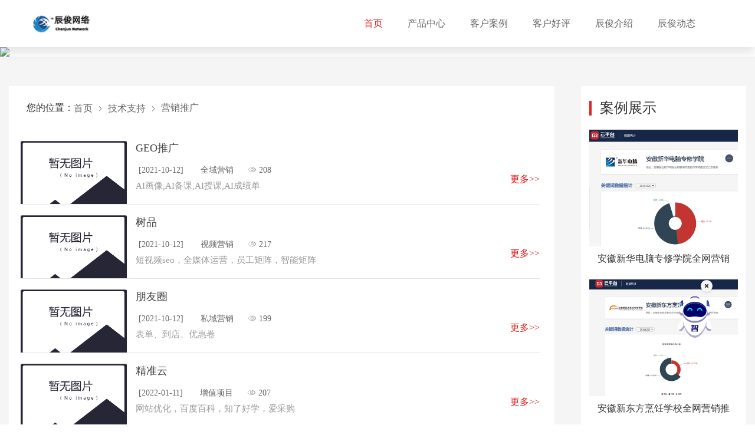

--- FILE ---
content_type: text/html; charset=UTF-8
request_url: http://www.hfcjnet.cn/support/list-1.html
body_size: 4214
content:

<!DOCTYPE html>
<html lang="en">
<head>
    <meta charset="UTF-8">
    <meta name="renderer" content="webkit">
    <meta http-equiv="X-UA-Compatible" content="IE=edge,chrome=1">
    <meta name="viewport" content="width=device-width, initial-scale=1.0, user-scalable=0, minimal-ui">
    <meta http-equiv="Cache-Control" content="no-transform" />
    <meta http-equiv="Cache-Control" content="no-siteapp" />
    <meta name="applicable-device" content="pc,mobile"/>
    <meta name="MobileOptimized" content="width"/>
    <meta name="HandheldFriendly" content="true"/>
    <title>矩站营销_营销推广_技术支持_辰俊网络</title>	
    <meta name="Keywords" content="AI万词" />
    <meta name="Description" content="广告形式越来越多，各有千秋，想做宣传，但不知道做哪一个" />
    <meta name="bytedance-verification-code" content="8MjEBG4jf8JgmAsGYlpl" />
    <link rel="stylesheet" href="https://at.alicdn.com/t/font_844314_rveuqfouvw.css">
    <link rel="stylesheet" href="/views/user/34057759/10146/static/css/bootstrap.min.css">
    <link rel="stylesheet" href="/views/user/34057759/10146/static/css/swiper.css">
    <link rel="stylesheet" href="/views/user/34057759/10146/static/css/index.css">
    <link rel="stylesheet" href="/views/user/34057759/10146/static/css/editor.css">
	<link rel="stylesheet" href="/views/user/34057759/10146/static/css/chrome.css">
    <link rel="stylesheet" href="/views/user/34057759/10146/static/css/common.css">
    <script type="text/javascript" src="/views/user/34057759/10146/static/js/jquery.min.js"></script>
    <script src="/views/user/34057759/10146/static/js/bootstrap.min.js"></script>
    <script src="/views/user/34057759/10146/static/js/jquery.countUp.js"></script>
    <script src="/views/user/34057759/10146/static/js/countUp.min.js"></script>
	<script src="/views/user/34057759/10146/static/js/swiper.js"></script>
<script type="application/ld+json">{"@context":"https://schema.org","@type":["WebSite", "Organization"],"name":"矩站营销_营销推广_技术支持_辰俊网络","keywords":["AI万词"],"description":"广告形式越来越多，各有千秋，想做宣传，但不知道做哪一个","telephone":"17756047995","address":"安徽省合肥市瑶海区相山路新安新站创芯科技园16栋506室","inLanguage":"zh-CN"}</script>
</head>
<body>
    <div class="TOPhea">
        <header class="header">
            <div class="headerTop">
                <a href="/" class="logo"><img src="http://img01.g3wei.com/7BHhN2Crjd.jpg?x-oss-process=image/resize,m_lfit,h_37,w_152,limit_0" alt=""></a>
            </div>
            <ul class="menu">
                <li name="index" class="active "><a href="/">首页</a>
                    
                </li>
                                <li name="product" class="TleftTitle"><a href="/product/">产品中心</a>
                    <ul class="TleftUl">
                                                                                                <li>GEO推广</li>
                                                                    </ul>
                </li>                <li name="case" class="TleftTitle"><a href="/case/">客户案例</a>
                    <!-- <ul class="TleftUl">
                                                                                                <li>成功案例</li>
                                                                    </ul> -->
                </li>                <li name="video" class="TleftTitle"><a href="/video/">客户好评</a>
                    </li>                   <li name="about"><a href="/about.html">辰俊介绍</a></li>                                <li name="news" class="TleftTitle"><a href="/news/">辰俊动态</a>
                    <!-- <ul class="TleftUl">
                                                                                                <li>公司荣誉</li>
                                                                    </ul> -->
                </li>            </ul> 
            <div class="nav"><span></span><span></span><span></span></div>  
        </header>
    </div>
    
</body><div id="banner" >
    <div class="banner">
                        <a class="img" href=""><img src="?x-oss-process=image/resize,m_fill,h_600,w_1920,limit_0"></a>
            </div>
</div>
<div id="content">
    <div id="news">
        <div class="news">
            <div class="left">
                <div id="location">
                    <span>您的位置：</span>
                    <span><a href="/">首页</a><i class="iconfont icon-xiaojiantou"></i></span>
                    <span><a href="/support/">技术支持</a><i class="iconfont icon-xiaojiantou"></i></span> 
                    <span><a href="javascript:;">营销推广</a></span>
                </div>
                <ul>
                                                            <li><a href="/support/show-3.html">
                        <div class="img"><img src="/views/user/34057759/10146/static/image/Image.png"></div>                        <dl>
                            <dt>GEO推广</dt>
                            <dd class="setting">
                                <span><i class="iconfont icon-date"></i>[2021-10-12]</span>
                                <span><i class="iconfont icon-name"></i>全域营销</span>
                                <span><i class="iconfont icon-yanjing"></i>208</span>
                            </dd>
                            <dd class="intro">AI画像,AI备课,AI授课,AI成绩单</dd>                        </dl>
                        <a href="/support/show-3.html" class="more">更多>></a>
                    </a></li>
                                        <li><a href="/support/show-2.html">
                        <div class="img"><img src="/views/user/34057759/10146/static/image/Image.png"></div>                        <dl>
                            <dt>树品</dt>
                            <dd class="setting">
                                <span><i class="iconfont icon-date"></i>[2021-10-12]</span>
                                <span><i class="iconfont icon-name"></i>视频营销</span>
                                <span><i class="iconfont icon-yanjing"></i>217</span>
                            </dd>
                            <dd class="intro">短视频seo，全媒体运营，员工矩阵，智能矩阵</dd>                        </dl>
                        <a href="/support/show-2.html" class="more">更多>></a>
                    </a></li>
                                        <li><a href="/support/show-1.html">
                        <div class="img"><img src="/views/user/34057759/10146/static/image/Image.png"></div>                        <dl>
                            <dt>朋友圈</dt>
                            <dd class="setting">
                                <span><i class="iconfont icon-date"></i>[2021-10-12]</span>
                                <span><i class="iconfont icon-name"></i>私域营销</span>
                                <span><i class="iconfont icon-yanjing"></i>199</span>
                            </dd>
                            <dd class="intro">表单、到店、优惠卷</dd>                        </dl>
                        <a href="/support/show-1.html" class="more">更多>></a>
                    </a></li>
                                        <li><a href="/support/show-4.html">
                        <div class="img"><img src="/views/user/34057759/10146/static/image/Image.png"></div>                        <dl>
                            <dt>精准云</dt>
                            <dd class="setting">
                                <span><i class="iconfont icon-date"></i>[2022-01-11]</span>
                                <span><i class="iconfont icon-name"></i>增值项目</span>
                                <span><i class="iconfont icon-yanjing"></i>207</span>
                            </dd>
                            <dd class="intro">网站优化，百度百科，知了好学，爱采购</dd>                        </dl>
                        <a href="/support/show-4.html" class="more">更多>></a>
                    </a></li>
                                       <div id="pagination"></div>
                                    </ul>
            </div>
            <div class="right">
                <div class="rightOne">
	        <h3>案例展示</h3>
        <ul>
                                <li><a href="/case/show-2.html">
            <div class="img"><img src="http://img01.g3wei.com/WenZRBWsXY.png"></div>            <p>安徽新华电脑专修学院全网营销推广运营策划效果</p>
        </a></li>
                <li><a href="/case/show-8.html">
            <div class="img"><img src="http://img01.g3wei.com/n6MZtAt6nJ.png"></div>            <p>安徽新东方烹饪学校全网营销推广运营策划效果</p>
        </a></li>
                  
    </ul>
</div>                <div class="rightTwo">
    							<h3>新闻资讯</h3>
			    <ul>
                                <li><a href="/news/show-6.html">安徽雄武搏击赠于合肥辰俊网络客服奖杯</a></li>
                <li><a href="/news/show-7.html">安徽艺高教育颁发于辰俊网络合作伙伴奖</a></li>
                <li><a href="/news/show-8.html">辰俊网络颁发于方苹苹客服奖</a></li>
                <li><a href="/news/show-9.html">辰俊网络颁发于彭俊俊年度贡献奖</a></li>
                <li><a href="/news/show-10.html">辰俊网络颁发于徐日月新人奖</a></li>
                <li><a href="/news/show-11.html">凡盛教育颁发于辰俊网络G3云推广服务奖杯</a></li>
                <li><a href="/news/show-12.html">合肥宣艺颁发于辰俊网络吴迪服务奖杯</a></li>
                <li><a href="/news/show-13.html">圣菲儿童之家赠于合肥辰俊网络客服奖</a></li>
                    </ul>
</div>            </div>
        </div>
    </div>
</div>

<footer>
    <div class="footMax">
        <div class="pt50 footBg">
                                    <figure class="">
                <a>
                    <img src="/views/user/34057759/10146/static/image/bobg.png?x-oss-process=image/resize,m_fill,h_400,w_1920,limit_0" width="100%"
                        alt="封面">
                </a>
            </figure>
                    </div>
        <div class="footCon">
            <div class="guangTitle">
                                                    <div class="font28Whitefine">联系我们</div>
                    <p class="font16GFFfine">Contact us</p>
                    <div class="hengxian2"></div>
                            </div>
            <div class="wrapper">
                <div>
                                                            <figure class="bottMap">
                        <a>
                            <p><p><iframe style="width: 100%; overflow: hidden; border: 0;" src="../../map.html?lng=117.38789&amp;lat=31.913527&amp;local=%E5%AE%89%E5%BE%BD%E7%9C%81%E5%90%88%E8%82%A5%E5%B8%82%E7%91%B6%E6%B5%B7%E5%8C%BA%E7%9B%B8%E5%B1%B1%E8%B7%AF%E6%96%B0%E5%AE%89%E6%96%B0%E7%AB%99%E5%88%9B%E8%8A%AF%E7%A7%91%E6%8A%80%E5%9B%AD16%E6%A0%8B506%E5%AE%A4" width="100%" height="400" frameborder="0" marginwidth="100" marginheight="100" scrolling="no&quot;"></iframe></p></p>
                        </a>
                    </figure>
                                    </div>  
                <div class="footxinxi">
                    <div class="mt-20">
                                                <p class="font14NewGray">地址：</p>
                        <p class="font16G33fine">安徽省合肥市瑶海区相山路新安新站创芯科技园16栋506室</p>
                                            </div> 
                    <div class="mt-20">
                                                <p class="font14NewGray">程经理：</p>
                                                                        <p class="font24G20fine">17756047995</p>
                                            </div> 
                    <div class="mt-20">
                                                <p class="font14NewGray">邮箱：</p>
                        <p class="font16G33fine">2135213442@qq.com</p>
                                            </div> 
                    <div class="mt-20 mb50">
                        <p class="font14NewGray">Copyright © 辰俊网络                             All Rights Reserved  备案号：
                            <a style="display: inline-block;" href="http://beian.miit.gov.cn/" target="_blank" class="font14NewGray">皖ICP备17003447号 </a>
                       </p>
                    </div>
                </div>
               
            </div>
        </div>
    </div>
    
  
</footer>
 
  <link rel="stylesheet" href="https://at.alicdn.com/t/font_826145_1kvrj73qfjc.css">

 <!-- css -->
 <style>
    /* 手机端底部的  一键拨号  QQ号码 留言反馈*/
    .mobileFooter{ display:none;}
    @media screen and (max-width:768px){
        body{padding-bottom: 81px;}
        .mobileFooter{width: 100%;  display:block; display: flex; display: -webkit-flex; flex-wrap: nowrap; justify-content: space-between; align-items: center;  position: fixed;  left: 0; bottom: 0; z-index: 100; background-color: rgba(60, 55, 55, 0.9); }
        .mobileFooter div {text-align: center; width: 33%;  padding: 18px 0 0px 0; height: 100%;  }
        .mobileFooter div i{  font-size: 25px; color: #0c969e;  padding: 8px; background-color: #fff;  border-radius: 50%; -webkit-border-radius:50%; -o-border-radius:50%; }
        .mobileFooter div h6{ font-size: 14px; color: #fff; line-height: 2;  margin-top: 10px;}
    }
</style>

<!-- html -->
    <section class="mobileFooter">
        <div ><a href="/"><i class="iconfont icon-shouye1-copy"></i> <h6>首页</h6></a></div>
        <div ><a href="tel: 17756047995 "><i class="iconfont icon-dianhua"></i><h6>电话</h6> </a></div>
        <div ><a href="/feedback.html" class="block"><i class="iconfont icon-qianyue"></i> <h6>留言反馈</h6></a></div>
    </section>




<script type="text/javascript" src="/views/user/34057759/10146/static/js/index.js"></script>
 <script src="https://app.shupin.tv/kefu/chatai.js?code=b16DtfKgiTfhpUED7E8A0g" charset="utf-8"></script> 
</body>
</html>


--- FILE ---
content_type: text/html
request_url: http://www.hfcjnet.cn/map.html?lng=117.38789&lat=31.913527&local=%E5%AE%89%E5%BE%BD%E7%9C%81%E5%90%88%E8%82%A5%E5%B8%82%E7%91%B6%E6%B5%B7%E5%8C%BA%E7%9B%B8%E5%B1%B1%E8%B7%AF%E6%96%B0%E5%AE%89%E6%96%B0%E7%AB%99%E5%88%9B%E8%8A%AF%E7%A7%91%E6%8A%80%E5%9B%AD16%E6%A0%8B506%E5%AE%A4
body_size: 1176
content:
<html xmlns="http://www.w3.org/1999/xhtml">
<head>
<title>地图</title>
<meta http-equiv="Content-Type" content="text/html; charset=utf-8">
<script type="text/javascript" src="//api.map.baidu.com/api?v=1.3"></script>
<style>
* {margin: 0;padding: 0}
#container {width: 100%;height: 400px;border:0;overflow: hidden;}
</style>
</head>
<body>
<div id="container"></div>
</body>
<script type="text/javascript">
var urlData = decodeURI(location.href);
if (urlData.indexOf('?') > 0) {
  var t_lng = urlData.match(/lng=(\S*)&lat/)[1];
  var t_lat = urlData.match(/lat=(\S*)&local/)[1];
  var localName = urlData.split('local=')[1];
} else {
  var t_lng = 113.913936;
  var t_lat = 22.556016;
  var localName = "南方网通";
}
var map = new BMap.Map("container");
var point = new BMap.Point(t_lng, t_lat); //定义一个中心点坐标
var marker = new BMap.Marker(point)
var geoc = new BMap.Geocoder();
map.addOverlay(marker);
map.centerAndZoom(point, 12);
map.enableScrollWheelZoom(); //启用滚轮放大缩小，默认禁用
map.enableContinuousZoom(); //启用地图惯性拖拽，默认禁用
// map.addControl(new BMap.NavigationControl());  //添加默认缩放平移控件
// map.addControl(new BMap.OverviewMapControl()); //添加默认缩略地图控件
// map.addControl(new BMap.OverviewMapControl({ isOpen: true, anchor: BMAP_ANCHOR_BOTTOM_RIGHT }));   //右下角，打开
// map.addControl(new BMap.ScaleControl()); //添加比例尺控件
var localSearch = new BMap.LocalSearch(map);
localSearch.enableAutoViewport(); //允许自动调节窗体大小
//显示地址
marker.addEventListener("click", function () {
  geoc.getLocation(point, function (rs) {
    // var addComp = rs.addressComponents;
    // var site = addComp.province + addComp.city + addComp.district + addComp.street + addComp.streetNumber;
    var infoWindow = new BMap.InfoWindow("<p style='font-size:14px;line-height:32px;'>" + localName + "</p><p style='font-size:14px;'>" + rs.address + "</p>");
    map.openInfoWindow(infoWindow, point);
  })
});
</script>
</html>

--- FILE ---
content_type: text/css
request_url: https://at.alicdn.com/t/font_844314_rveuqfouvw.css
body_size: 2724
content:

@font-face {font-family: "iconfont";
  src: url('//at.alicdn.com/t/font_844314_rveuqfouvw.eot?t=1538216451052'); /* IE9*/
  src: url('//at.alicdn.com/t/font_844314_rveuqfouvw.eot?t=1538216451052#iefix') format('embedded-opentype'), /* IE6-IE8 */
  url('[data-uri]') format('woff'),
  url('//at.alicdn.com/t/font_844314_rveuqfouvw.ttf?t=1538216451052') format('truetype'), /* chrome, firefox, opera, Safari, Android, iOS 4.2+*/
  url('//at.alicdn.com/t/font_844314_rveuqfouvw.svg?t=1538216451052#iconfont') format('svg'); /* iOS 4.1- */
}

.iconfont {
  font-family:"iconfont" !important;
  font-size:16px;
  font-style:normal;
  -webkit-font-smoothing: antialiased;
  -moz-osx-font-smoothing: grayscale;
}

.icon-xiaojiantou:before { content: "\e666"; }

.icon-youjian0:before { content: "\e6b7"; }

.icon-phone03:before { content: "\e646"; }

.icon-dingwei:before { content: "\e634"; }

.icon-sousuo:before { content: "\e678"; }

.icon-qq:before { content: "\e612"; }

.icon-yanjing:before { content: "\e60d"; }

.icon-fanyi-full:before { content: "\e72a"; }

.icon-zuobian:before { content: "\e799"; }



--- FILE ---
content_type: text/css
request_url: http://www.hfcjnet.cn/views/user/34057759/10146/static/css/index.css
body_size: 4988
content:
@charset "utf-8";

html{-webkit-text-size-adjust:100%;-ms-text-size-adjust:100%;-webkit-tap-highlight-color:rgba(0,0,0,0); font-family: "Lucida Grande",Helvetica,Arial,"Microsoft YaHei",FreeSans,Arimo,"Droid Sans","wenquanyi micro hei","Hiragino Sans GB","Hiragino Sans GB W3",Roboto,Arial,sans-serif;}
body,ul,li,dt,dl,p,h1,h2,h3,h4,h5,h6,div,html,form,select,option,table,tr,td,dt,dl,dd,span,input,i,em,b,br,section,header,footer,nav,menu,aside,audio,video,canvas,svg,details,figure,figcaption,summary,hgroup,pre,sub,sup,button,textarea,input{margin:0;padding:0;color:inherit;}
body{ color: #666666; background-color: #fff;  word-break: break-all; word-wrap:break-word; font-weight: 400;  -webkit-font-smoothing:antialiased;-moz-osx-font-smoothing:grayscale;}
input,button{overflow: visible;vertical-align:middle;outline:none}
input[type="submit"],input[type="reset"],input[type="button"],input[type="text"],input[type="password"]{-webkit-appearance:none;outline:none}
a,a img{text-decoration:none; color: inherit;border:0;}
a:focus{outline:none;}

ul,ul li{list-style:none}
fieldset,img,input,button{border: none; padding: 0;margin: 0; outline-style: none;}
h1,h2,h3,h4,h5,h6{font-size:100%; font-weight: normal;}
a{text-decoration:none;cursor: pointer; }

a:focus{outline:none}
a:hover,a:active{outline:none}
a:focus{outline:none}
sub,sup{vertical-align:baseline}
a:link{text-decoration:none;   /* 指正常的未被访问过的链接*/}
a:visited{text-decoration:none; /*指已经访问过的链接*/}
a:hover{text-decoration:none;/*指鼠标在链接*/}
a:active{text-decoration:none;/* 指正在点的链接*/ }
img{max-width: 100%;height: auto;display: inline-block;vertical-align: top;}
/* 按钮点击出现边框 */
button:focus{outline: none} button:focus{outline:0}
button::-moz-focus-inner {border-color: transparent;}

/* 公共样式 */
.font48,.font48GFBOP,.font36,.font36black,.font36red,.font36G00fine,.font36whitefine,.font36G33,.font28,.font28yellow,.font28Whitefine,.font28black,.font28bulu,.font28WhiteOP,.font28GE7,.font28RedNew,.font28green,.font28greenfine,.font28G66,
.font28Bnews,.font28Gnews,.font24,.font24whitefine,.font24black,.font24yellow,.font24Gray,.font24CC,.font28G204,.font24GFA,.font20G07,.font28Grayfine,.font28G00fine,.font28G00OP,.font24GEFOP,
.font24G44fine,.font24G20fine,.font20Black,.font20B,.font20Whitefine,.font20Grayfine,.font20GEFfine,.font20G44fine,
.font18RedNew,.font18black,.font18G44fine,.font18Whitefine,.font18G33fine,.font16G33fine,.font16G44fine,.font16GE4,.font16GFFfine,.font14GCC{ font-family: Microsoft YaHei;font-weight: bold;}
.font48white,.font36white,.font36G1A,.font36green,.font36G5B,.font32GF0,.font32white,.font32G1A,.font32G2C,.font32G08,.font28blackfine,.font28White,
.font28Gray,.font28G44,.font28G1A,.font24G3C,.font24G44,.font24green,.font24G2C,.font24G1A,.font24white,.font20G1A,.font20,.font20G79,.font20G44,.font22G1A,.font22GFF,
.font20white,.font20yellow,.font20G66,.font20Gray,.font20GCC,.font20G3C,.font18White,.font18red,.font18Gray,.font18G33,.font18GEE,.font18G44,.font16G44,.font16G00,
.font16G1A,.font16GCC,.font16G00,
.font16Gray,.font16black,.font16White,.font16G33,.font16G88,.font14,.font14Gray,.font14G44,.font14blue,.font14G1A,.font14GDD,.font14G19,
.font14White,.font14NewWhite,.font14black,.font14yellow,.font14NewGray,.font12,.font12White,.font12Gray,.font12G33,.font12GCC{ font-family: Microsoft YaHei;font-weight: 400;}
.font36{color: #E09910;font-size: 36px;text-shadow:1px 0px 0px white,-1px 0px 0px white,0px 1px 0px white,0px -1px 0px white;}
.font48{color: #1899b6;font-size: 48px;text-shadow:1px 0px 0px white,-1px 0px 0px white,0px 1px 0px white,0px -1px 0px white;}
.font48GFBOP{font-size: 48px;color: #FFBB28;opacity: 0.2; font-style: italic;}
.font48white{font-size: 48px;color: #FFFFFF;letter-spacing:2px;}
.font36white{font-size: 36px;color: #FFFFFF;}
.font36whitefine{font-size: 36px;color: #FFFFFF;}
.font36G00fine{font-size: 36px;color: #EFA234;}

.font36red{font-size: 36px;color: #BF1111;}
.font36black{font-size: 36px;color: #444444;}
.font36G1A{font-size: 36px;color: #1A1A1A;}
.font36G5B{font-size: 36px;color: #5B42E7;}
.font36green{font-size: 36px;color: #3C61DD;}
.font36G33{font-size: 36px;color: #333333;}
.font32GF0{font-size: 32px;color: #F0A038;}
.font32G2C{font-size: 32px;color: #2C2C2C;}
.font32G1A{font-size: 32px;color: #1A1A1A;}
.font32G08{font-size: 32px;color: #0866B0;}
.font32white{font-size: 32px;color: #ffffff;}
.font28{font-size: 28px;color: #343434;}
.font28GE7{font-size: 28px;color: #E79325;}
.font28yellow{font-size: 28px;color: #E09A10;}
.font28White{font-size: 28px;color: #FFFFFF;}
.font28WhiteOP{font-size: 28px;color: #FFFFFF;opacity: 0.3;}
.font28G00OP{font-size: 28px;color: #000000;opacity: 0.1;}
.font28Whitefine{font-size: 28px;color: #FFFFFF;}
.font28bulu{font-size: 28px;color: #62AEBE;}
.font28G00fine{font-size: 28px;color: #EFA234;}
.font28black{font-size: 28px;color: #343434;}
.font28blackfine{font-size: 28px;color: #343434;}
.font28Gray{font-size: 28px;color: #333333;}
.font28Grayfine{font-size: 28px;color: #333333;}
.font28RedNew{font-size: 28px;color: #BF1111;}
.font28Bnews{font-size: 28px;color: #444444;}
.font28G44{font-size: 28px;color: #444444;}
.font28Gnews{font-size: 28px; color: #CCCCCC;}
.font28green{ font-size: 28px;color: #3C61DD;opacity: 0.3;}
.font28greenfine{font-size: 28px;color: #3C61DD;}
.font28G66{font-size: 28px;color: #666666;}
.font28G1A{font-size: 28px;color: #1A1A1A;}
.font28G204{font-size: 28px;color: #C20909;}
.font24green{font-size: 24px;color: #117B2C;}
.font24{font-size: 24px;color: #3324BA;}
.font24G2C{font-size: 24px;color: #2C247A;}
.font24G3C{font-size: 24px;color: #3C89E8;}
.font24white{font-size: 24px;color: #FFFFFF;}
.font24whitefine{font-size: 24px;color: #FFFFFF;}
.font24G20fine{font-size: 24px;color: #204DA2;}
.font24black{font-size: 24px;color: #343434;}
.font24yellow{font-size: 24px; color: #E3840A;}
.font24GFA{font-size: 24px; color: #FA8C3B;}
.font24GEFOP{font-size: 24px; color: #EFA234;opacity: 0.3;}
.font24Gray{font-size: 24px;color: #333333;}
.font24CC{font-size: 24px;color: #CCCCCC;}
.font24G44{font-size: 24px;color: #444444;}
.font24G1A{font-size: 24px;color: #1A1A1A;}
.font24G44fine{font-size: 24px;color: #444444;}
.font22G1A{font-size: 22px;color: #1A1A1A;}
.font22GFF{font-size: 22px;color: #FFFFFF;}
.font20{font-size: 20px;color: #343434;}
.font20G1A{font-size: 20px;color: #1A1A1A;}
.font20G3C{font-size: 20px;color: #3C89E8;}
.font20G07{font-size: 20px;color: #EFA234;}
.font20B{font-size: 20px;color: #343434;}
.font20Gray{font-size: 20px;color: #333333;}
.font20Grayfine{font-size: 20px;color: #333333;}
.font20Black{font-size: 20px;color: #343434;}
.font20White{font-size: 20px;color: #FFFFFF;}
.font20whitefine{font-size: 20px;color: #FFFFFF;}
.font20yellow{font-size: 20px;color: #E3840A;}
.font20G79{font-size: 20px;color: #E79325;}
.font20GFA{font-size: 20px;color: #FA8C3B;}
.font20GEFfine{font-size: 20px;color: #EFA234;}
.font20G44{font-size: 20px;color: #444444;}
.font20G66{font-size: 20px;color: #666666;}
.font20GCC{font-size: 20px;color: #cccccc;}
.font20G44fine{font-size: 20px;color: #444444;}
.font18White{font-size: 18px;color: #FFFFFF;}
.font18Whitefine{font-size: 18px;color: #FFFFFF;}
.font18red{font-size: 18px;color: #C51616;margin: 5px 0px;}
.font18Gray{font-size: 18px;color: #666666;}
.font18RedNew{font-size: 18px;color: #BF1111;}
.font18black{font-size: 18px;color: #888888;}
.font18G44{font-size: 18px;color: #444444;}
.font18G44fine{font-size: 18px;color: #444444;}
.font18GEE{font-size: 18px;color: #EEEEEE;}
.font18G33{font-size: 18px;color: #333333;}
.font18G33fine{font-size: 18px;color: #333333;}
.font16Gray{font-size: 16px;color: #666666;}
.font16G00{font-size: 16px;color: #EFA234;}
.font16G44{font-size: 16px;color: #444444;}
.font16G44fine{font-size: 16px;color: #444444;}
.font16G1A{font-size: 16px;color: #1A1A1A;}
.font16GE4{font-size: 16px;color: #E42020;}
.font16black{font-size: 16px;color: #343434;}
.font16White{font-size: 16px;color: #FFFFFF;}
.font16GFFfine{font-size: 16px;color: #FFFFFF;}
.font16G33{ font-size: 16px;color: #333333;}
.font16G33fine{ font-size: 16px;color: #333333;}
.font16G88{ font-size: 16px;color: #888888;}
.font16G00{ font-size: 16px;color: #000000;}
.font16GCC{ font-size: 16px;color: #cccccc;}
.font14black{font-size: 14px;color: #666666;}
.font14{font-size: 14px;color: #F5F5F5;}
.font14Gray{font-size: 14px;color: #888888;}
.font14White{font-size: 14px;color: #CCCCCC;}
.font14G19{font-size: 14px;color: #19CDB5;}
.font14GCC{font-size: 14px;color: #CCCCCC;}
.font14G1A{font-size: 14px;color: #1A1A1A;}
.font14GDD{font-size: 14px;color: #DDDDDD;}
.font14NewWhite{font-size: 14px; color: #FFFFFF;}
.font14yellow{font-size: 14px;color: #E3840A;}
.font14NewGray{font-size: 14px; color: #333333;}
.font14G44{font-size: 14px;color: #444444;}
.font14blue{font-size: 14px;color: #753BCB;}
.font12{ font-size: 12px;color: #666666;}
.font12White{font-size: 12px;color: #FFFFFF;}
.font12Gray{font-size: 12px; color: #888888;}
.font12GCC{font-size: 12px; color: #cccccc;}
.font12G33{font-size: 12px; color: #333333;}
.multi_row7{display: -webkit-box;overflow: hidden;text-overflow: ellipsis;word-break: break-all;-webkit-box-orient: vertical;-webkit-line-clamp:7;}
.multi_row6{display: -webkit-box;overflow: hidden;text-overflow: ellipsis;word-break: break-all;-webkit-box-orient: vertical;-webkit-line-clamp:6;}
.multi_row5{display: -webkit-box;overflow: hidden;text-overflow: ellipsis;word-break: break-all;-webkit-box-orient: vertical;-webkit-line-clamp:5;}
.multi_row4{display: -webkit-box;overflow: hidden;text-overflow: ellipsis;word-break: break-all;-webkit-box-orient: vertical;-webkit-line-clamp:4;}
.multi_row3{display: -webkit-box;overflow: hidden;text-overflow: ellipsis;word-break: break-all;-webkit-box-orient: vertical;-webkit-line-clamp:3;}
.multi_row2{display: -webkit-box;overflow: hidden;text-overflow: ellipsis;word-break: break-all;-webkit-box-orient: vertical;-webkit-line-clamp:2;}
.multi_row1{display: -webkit-box;overflow: hidden;text-overflow: ellipsis;word-break: break-all;-webkit-box-orient: vertical;-webkit-line-clamp:1;}
.daxie{text-transform: uppercase;}
figure{margin-bottom: 0px;}
.mt50{margin-top: 50px;}
.pt50{padding-top: 50px;}
.pb50{padding-bottom: 50px;}
.mt-10{margin-top: 10px;}
.mt-20{margin-top: 20px;}
.mb50{margin-bottom: 50px;}
.mtb{margin: 50px 0px;}
.mb{margin-bottom: 15px;}
.guangTitle{text-align: center;padding: 40px 0px;}
.guangTitle .titleP{margin-top: -40px;}

.clearfix:after{content:"";height:0; line-height:0; display:block;clear:both; visibility:hidden;}    
.clearfix{ zoom:1;}
/* 按钮点击出现边框 */
button:focus{outline: none} button:focus{outline:0}
button::-moz-focus-inner {border-color: transparent;}
.row{margin: 0px;}
.col, .col-1, .col-10, .col-11, .col-12, .col-2, .col-3, .col-4, .col-5, .col-6, .col-7, .col-8, .col-9, .col-auto, .col-lg, .col-lg-1, .col-lg-10,
 .col-lg-11, .col-lg-12, .col-lg-2, .col-lg-3, .col-lg-4, .col-lg-5, .col-lg-6, .col-lg-7, .col-lg-8, .col-lg-9, .col-lg-auto, .col-md, .col-md-1, 
 .col-md-10, .col-md-11, .col-md-12, .col-md-2, .col-md-3, .col-md-4, .col-md-5, .col-md-6, .col-md-7, .col-md-8, .col-md-9, .col-md-auto, .col-sm,
  .col-sm-1, .col-sm-10, .col-sm-11, .col-sm-12, .col-sm-2, .col-sm-3, .col-sm-4, .col-sm-5, .col-sm-6, .col-sm-7, .col-sm-8, .col-sm-9, .col-sm-auto, .col-xl, .col-xl-1,
 .col-xl-10, .col-xl-11, .col-xl-12, .col-xl-2, .col-xl-3, .col-xl-4, .col-xl-5, .col-xl-6, .col-xl-7, .col-xl-8, .col-xl-9, .col-xl-auto{padding: 0px;}
.hengxian {width: 28px; height: 4px;background: #000000;margin: 15px auto;}
.hengxian2 {width: 28px; height: 4px;background: #ffffff;margin: 15px auto;position: relative;}
.hengxian1 {width: 60px; height: 1px;background: #CCCCCC;margin: 20px auto;}
.shuxian{width: 2px;height: 48px;background: #CCCCCC;margin: 10px auto;}
.flex{display: flex;align-items: center;justify-content: space-between;}


.mediaConten{position: relative;overflow: hidden;}
.rowListblue{height: 0;position: absolute;background: rgba(0,0,0,.6);top: -800px;width: 100%;text-align: center;color: #fff;transition: all 0.5s ease;}
.rowListblue a{padding: 7px 20px;position: absolute;left: 50%;top: 50%;transform: translate(-50%, -50%);color: #ffffff;border: 1px solid #ffffff;}
.mediaConten:hover .rowListblue{ top: 0px;height: 100%;}

/* 鼠标浮上去图片放大动画 */
.fangdaImg .figure {overflow: hidden;}
.fangdaImg a img {transition: all 1s; display: block;}
.fangdaImg:hover a img {transform: scale(1.1);}

.TleftTitle{position: relative;}
.TleftTitle:hover{cursor: pointer;}
.TleftUl,.TrightUl{display: none;position: absolute;background: #f8f8f8;text-align: center;padding: 5px 0px;width: 150px;top: 60px;z-index: 9;left: -20px;}
.TrightImg{margin-right: 20px;}
.TrightUl{right: 20px;}
.TleftUl li,.TrightUl li{border-bottom: 1px solid #ffffff;padding: 5px 10px;text-overflow :ellipsis; 
    white-space :nowrap; 
    overflow : hidden; }
.TleftUl li:hover,.TrightUl li:hover{background: #E42020;color: #ffffff;}

/* 帮助 */
.suppAryy{background: #f8f8f8;}
.suppName{width: 100%;border-radius: 25px;background: #ffffff;margin: 25px 0px;line-height: 45px;}
.suppLits{padding: 20px 30px;text-align: center;}
.suppName:hover{color: #ffffff;background: #E42020;cursor: pointer;}
.suppLits:hover .suppWord{color:#E42020;}

.suppAryy .guangTitle{padding: 40px 0px 20px 0px;}
.aboutIMG{padding: 20px;}
.aboutIntro{text-align: center;line-height: 25px;}
.aboutBtnGrop{text-align: center;}
.aboutBtn{background:#E42020;padding: 10px 40px;border-radius: 25px;color: #ffffff;margin: 35px 0px 50px 0px;}

/* 产品 */
.advantageMax{position: relative;}
.gongjie{position: absolute;z-index: -99; height: 100%;}
.gongjie a img {height: 100%;}



.choice .blackBtn{background: #E3840A;border: 0px;}
.tab-item{display: none;margin-top:10px ;}
.show{display: block;margin-top:10px ;}
.news-text .sidebarU .active{background: #E42020;padding: 7px 30px;border-radius: 20px;}
.news-text .sidebarU{justify-content: start;box-sizing: border-box;text-align: center;margin-bottom: 20px;}
.videoTitle{text-align: center;}
.sidebarU .active a{color: #ffffff;}
.news-text .sidebarU li{font-size: 16px;color: #333333; margin: 5px; font-family: Microsoft YaHei; font-weight: 400;-moz-user-select:none;display: inline-block; background: #F8F8F8;
     -ms-user-select:none;user-select:none;cursor:pointer;position: relative;top: 2px;padding:0px 30px;white-space: nowrap;padding: 7px 30px;border-radius: 20px;}
.news-text .sidebarU li:hover {color: #ffffff;background: #E42020;padding: 7px 30px;border-radius: 20px;}

.mediaConten1{position: relative;overflow: hidden;}
.rowListblue1{height: 0;position: absolute;background: rgba(228, 32, 32,.7);top: -800px;width: 100%;text-align: center;color: #fff;transition: all 0.5s ease;}
.rowListblue1 .proHmax{position: absolute;left: 50%;top: 50%;transform: translate(-50%, -50%);width: 100%;padding: 0px 20px;}
.mediaConten1:hover .rowListblue1{ top: 0px;height: 100%;}

.proMax{background:rgba(0,0,0,.4) ;top: 50%;width: 100%;position: absolute;height: 100%;text-align: center;transform: translateY(-50%);}
.proMax .proName{position: absolute;left: 50%;top: 50%;transform: translate(-50%, -50%);}
.proBtn{padding: 7px 35px;border-radius: 15px;border: 1px solid #FFFFFF;background: rgba(245,245,245,0);color: #ffffff;margin: 10px 0px;}
.proIntro{margin-top: 5px;line-height: 25px;}
.proList{padding: 10px;}

/* 公司动态 */
.newsLeft{width: 30%;}
.newsRight{width: 70%;padding-left: 25px;}
.newsList{padding: 10px 15px;}
.newsName{margin: 10px 0px;}
.newsName:hover{cursor: pointer;color: #E42020;}
.newsAryy{background: #f8f8f8;}

/* 入住企业 */
.noticeMax{width: 20%;float: left;padding: 12px;}
.noticeList{background: #F8F8F8;padding: 15px;}
.noticeCon{width: 80%;margin: 30px auto;}
.noticeCon p{line-height: 25px;text-align: center;}

/* 底部 */
.footMax{position: relative;}
.footCon{margin-top: -255px;}
.footxinxi{text-align: center;}
.bottMap a p{width: 100%;}

.clearfix:after{content:"";height:0; line-height:0; display:block;clear:both; visibility:hidden;}
@media screen and (max-width:900px){
    /* 10146模板 */
    .suppLits{padding: 15px;}
    .pt50{padding-top: 30px;}
    .suppAryy .guangTitle{padding: 30px 0px 10px 0px;}
}

@media screen and (max-width:768px){
    .guangTitle {text-align: center;padding: 20px 0px}
    .noticeM{width: 25%;}
    .hengxian1{margin: 10px auto;}
    .proName{margin: 10px 0px;}
    .btnGrop{margin: 20px 0px;}
    .aboutBg { background: #E42020; height: 300px; margin-top: -125px; position: relative;}
    .newsName { margin: 10px 0px;}
    .font48whitefine{font-size: 36px;}
   
    /* 10146模板 */
    .aboutIMG{padding: 10px;}
    .newsLeft{width: 40%;}
    .newsRight{width: 60%;padding-left: 20px;}
    .noticeMax{width: 25%;}
    .footBg img{min-height: 300px;}
    .footCon{margin-top: -290px;}
    .pb50{padding-bottom: 30px;}
}
@media screen and (max-width:574px){
     /* 10146模板 */
    .noticeMax{width: 33.33%;}
    .mt-20{margin-top: 10px;}
    .newsList{padding: 10px;}
    .newsRight{padding-left: 10px;}
     .suppLits,.aboutIMG{padding: 5px;}
     
}
@media screen and (max-width:400px){
     /* 10146模板 */
    .noticeMax{width: 50%;}
    .suppLits{padding: 5px;}
    .aboutBtn{margin: 20px 0px;}
    
}
@media screen and (max-width:320px){
     /* 10146模板 */
    .noticeMax,.proList,.aboutIMG{padding: 5px;}
}

--- FILE ---
content_type: text/css
request_url: http://www.hfcjnet.cn/views/user/34057759/10146/static/css/chrome.css
body_size: 7490
content:

.img img{display:block;margin: 0 auto;}
article img {max-width:100%;}
.mobile{display:none}

header{width:100%;height:80px;}
header .headerTop {display: flex;}
header .header{width:1290px;height:80px;margin:0 auto;padding:0 15px;box-sizing:border-box;position:relative;line-height:80px}
header .header .img{height:80px;line-height:80px;float:left;position:relative}
header .header .logo img{vertical-align:middle;display:inline-block;height:80px;}
header .header>ul{float:right;height:80px;line-height:80px}
header .header ul li{float:left;text-align:center;line-height:80px;position:relative}
header .header ul li.actvie>a{color:#E42020}
header .header ul li a{font-size:14px;display:block;position:relative;padding:0 25px}
header .header ul li a i{font-size:10px;padding-left:2px;color:#aaa;transition:all .4s ease}
header .header ul li a:hover , header .header ul li.active a{color:#E42020}
header .header ul li a:hover i , header .header ul li.active a i{color:#E42020;transform:rotate(180deg);transition:all .4s ease}
header .header .childUl{display:none;position:absolute;top:80px;left:0;background:#fff;box-shadow:0 0 1px #ccc;padding:8px 0;min-width:120px;z-index:999}
header .header ul.childUl li{width:100%;height:auto}
header .header ul.childUl li a{display:block;height:38px;line-height:38px;overflow:hidden;padding:0 10px}
header .header ul.childUl li a:hover{color:#fff;background:#E42020;transition:none}
header .header .nav{position:relative;width:50px;height:50px;top:25px;box-sizing:border-box;padding:9px 0;cursor:pointer;float:right;display:none}
header .header .nav:hover span{background:#E42020}
header .header .nav span{display:block;width:100%;height:4px;background:#333;border-radius:2px;position:absolute;top:9px;transition:all .5s}
header .header .nav span.active:nth-child(1){transform:translateY(7px) rotate(45deg);transition:all .5s}
header .header .nav span.active:nth-child(3){transform:translateY(-9px) rotate(-45deg);transition:all .5s}
header .header .nav span:nth-child(2){top:23px}
header .header .nav span:nth-child(3){top:36px}

video{ background-color: #000;}

#banner{width:100%;height:auto;overflow:hidden;position:relative; padding: .1px;padding-top:80px;}
#banner img{width:100%;height:auto}
#notice{width:100%;height:40px;line-height:40px;position:absolute;bottom:0;background:rgba(0,0,0,.5)}
#notice a{color:#fff;text-align:center;font-size:14px}
#content{width:100%;height:auto;overflow:hidden;position:relative}
#sectOne{padding:65px 0;width:100%;height:auto;position:relative;background:#f5f5f5}
#sectFive .sectFive,#sectFour .sectFour,#sectOne .sectOne,#sectThree .sectThree{width:1290px;height:auto;padding:0 15px;box-sizing:border-box;margin:0 auto}
.sectFive>h3,.sectFour h3,.sectOne>h3,.sectThree>h3,.sectTwo>h3{font-size:30px;font-weight:400;text-align:center;line-height:42px}
.sectFive>.intro,.sectFour>.intro,.sectOne>.intro,.sectThree>.intro,.sectTwo>.intro{font-size:14px;color:#666;line-height:28px;max-height:48px;overflow:hidden;text-align:center}

#sectTwo .swiper-pagination{bottom:30px}
#sectTwo .swiper-pagination-bullet{width:20px;height:6px;border-radius:5px;background:#fff;opacity:1}
#sectTwo .swiper-pagination-bullet-active{background:#E42020; width: 50px;}

#sectFive .swiper-pagination{bottom:70px}
#sectFive .swiper-pagination-bullet{width:20px;height:6px;border-radius:5px;background:rgb(163, 158, 158);opacity:1}
#sectFive .swiper-pagination-bullet-active{background:#E42020; width: 50px;}

.swiper-option2{ position: relative; width: 1400px; margin: 0 auto;}
#sectTwo .swiper-button-prev, #sectTwo  .swiper-button-next{ display: block;}

@media screen and (max-width:1290px){#sectFive .sectFive,#sectFour .sectFour,#sectOne .sectOne,#sectThree .sectThree{width:100%}
}
.sectOne>ul{padding-top:52px;width:100%;display:flex;justify-content:space-between;flex-wrap:wrap;text-align:center}
.sectOne>ul>li{margin-bottom:50px}
.sectOne>ul>li>a{display:block;width:278px;height:auto;transition:all .4s ease}
.sectOne>ul>li>a .img{width:100%;height:220px;line-height:220px;overflow:hidden;border-bottom: 1px solid #eee;}
.sectOne>ul>li>a .img img{display:inline-block;vertical-align:middle;width:100%;height:auto}
.sectOne>ul>li>a p{line-height:50px;height:50px;background:#fff;font-size:18px;overflow:hidden;box-sizing:  border-box;padding: 0 10px;}
.sectOne>ul>li>a:hover{transition:all .4s ease;transform:translateY(-10px);box-shadow:0 10px 20px #e5e5e5}
.sectOne>ul>li>a:hover p{color:#E42020}
#more{width:156px;height:48px;line-height:48px;font-size:18px;text-align:center;margin:0 auto;display:block;border-radius:7px}
.sectOne #more{background:#fff;color:#888;margin-top:10px;transition:all .4s ease}
.sectOne #more:hover{color:#fff;background:#E42020;box-shadow:0 5px 10px #ccc}
@media screen and (max-width:1290px){.sectOne>ul{justify-content:center}
.sectOne>ul>li{margin:0 10px 50px 10px}
}
@media screen and (max-width:768px){
.sectOne>ul{justify-content:space-between;padding-top:24px}
.sectOne>ul>li{margin:0;margin-bottom:15px;width:48%;overflow:hidden}
.sectOne>ul>li>a .img{width:100%;height:130px;line-height:1}
.sectOne>ul>li>a .img img{width:100%;height:auto}
.sectOne>ul>li>a{width:100%;height:auto}
.sectOne>ul>li>a p{font-size:14px;height:30px;line-height:30px}
#more{width:100px;height:40px;line-height:40px;font-size:14px}
    #banner .swiper-pagination{ display: none;}
    #banner{ margin-top: 0px;}

}
@media screen and (max-width:1200px) {  

#sectTwo .swiper-pagination{bottom:30px}
#sectTwo .swiper-pagination-bullet{width:12px;height:5px;border-radius:5px;background:#fff;opacity:1}
#sectTwo .swiper-pagination-bullet-active{background:#E42020; width: 30px;}

#sectFive .swiper-pagination{bottom:0px;}
#sectFive .swiper-pagination-bullet{width:14px;height:5px;border-radius:5px;background:rgb(163, 158, 158);opacity:1}
#sectFive .swiper-pagination-bullet-active{background:#E42020; width: 30px;}
.swiper-option2{ position: relative; width: 98%; margin: 0 auto;}
.sectFive .swiper-container{ width: 96%;}
#sectTwo .swiper-button-prev, #sectTwo .swiper-button-next{ display: none;}
}

#sectTwo{background:#313131;padding:65px 0 82px 0}
#sectTwo .sectTwo{text-align:center;margin:0 auto}
.sectTwo>h3{color:#fff}
.sectTwo>.intro *{color:#fff}
.sectTwo .swiper-container{width:1260px; margin: 0 auto; padding-top:50px;padding-bottom:60px;overflow:hidden}
.sectTwo .swiper-container a{display:block;width:386px;height:580px;background:#fff;position:relative;overflow:hidden}
.sectTwo .swiper-container a .img{width:100%;height:310px;overflow:hidden;line-height:310px;position: relative;border-bottom:  1px solid #eee;}
.sectTwo .swiper-container a .img img{transition:all .4s ease;position:  absolute;}
.sectTwo .swiper-container a .content{width:100%;height: auto;box-sizing:border-box;padding:0 25px;text-align:left;transition:all .4s ease;overflow:  hidden;}
.sectTwo .swiper-container a:hover .content .intro{overflow:auto;height: 100%;  -webkit-line-clamp: initial;}
.sectTwo .content h4{font-size:22px;font-weight:400;line-height:2;padding-top:16px;height:  44px;overflow:  hidden;}
.sectTwo .content p{font-size:14px;line-height:21px;color:#aaa;}
.sectTwo .content p i{color:#aaa;padding-right:5px}
.sectTwo .content .intro{font-size: 16px;line-height:28px;color:#777;padding-top:10px;height: 140px;margin-bottom: 24px;overflow: hidden; text-overflow: ellipsis;display: -webkit-box;-webkit-line-clamp: 5;-webkit-box-orient: vertical;}
.sectTwo #more{border:1px solid #fff;color:#fff;transition:all .4s ease}
.sectTwo #more:hover{border-color:#E42020;color:#E42020;transition:all .4s ease}
.sectTwo .swiper-container a:hover{background:rgba(0,0,0,5)}
.sectTwo .swiper-container a:hover .content{position:absolute;top:0;background:rgba(0,0,0,.5);height:100%;transition:all .4s ease}
.sectTwo .swiper-container a:hover .content h4{color:#fff}
.sectTwo .swiper-container a:hover .content p{color:#fff}
.sectTwo .swiper-container a:hover .content .intro{color:#fff}
.sectTwo .swiper-container a:hover .img{width:100%;height:100%;position:relative;}
.sectTwo .swiper-container a:hover .img img{height:100%;width:auto;margin:0 auto;position:absolute;left:50%;transform:translateX(-50%);transition:all .4s ease}
@media screen and (max-width:768px){#sectTwo .sectTwo{box-sizing:border-box;padding:0 15px}
.sectTwo .swiper-container{ width: 98%;}
.sectTwo .swiper-container a{width:100%;height:auto;margin:0}
.sectTwo .swiper-container a .img{height:auto;line-height:1}
.sectTwo .swiper-container a .content{padding:0 12px}
.sectTwo .content h4{padding-top:5px;font-size:18px}
.sectTwo .content p{line-height:28px}
.sectTwo .content .intro{font-size:14px;line-height:24px;height:120px;overflow:hidden}
}
#sectThree{padding:65px 0 85px 0;width:100%;height:auto;position:relative;background:#f5f5f5}
.sectThree>ul{padding-top:52px;width:100%;display:flex;justify-content:space-between;flex-wrap:wrap;text-align:center}
.sectThree>ul>li{margin-bottom:50px}
.sectThree>ul>li>a{display:block;width:278px;height:auto;transition:all .4s ease}
.sectThree>ul>li>a .img{width:100%;height:220px;line-height:220px;overflow:hidden;border-bottom:  1px solid #eee;}
.sectThree>ul>li>a .img img{display:inline-block;vertical-align:middle;width:100%;height:auto}
.sectThree>ul>li>a p{line-height:50px;height:50px;background:#fff;font-size:18px}
.sectThree>ul>li>a:hover{transition:all .4s ease;transform:translateY(-10px);box-shadow:0 10px 20px #e5e5e5}
.sectThree>ul>li>a:hover p{color:#E42020}
.sectThree #more{background:#fff;color:#888;margin-top:10px;transition:all .4s ease}
.sectThree #more:hover{color:#fff;background:#E42020;box-shadow:0 5px 10px #ccc}
@media screen and (max-width:1290px){.sectThree>ul{justify-content:center}
.sectThree>ul>li{margin:0 10px 50px 10px}
}
@media screen and (max-width:768px){.sectThree>ul{justify-content:space-between;padding-top:24px}
.sectThree>ul>li{margin:0;margin-bottom:15px;width:48%;overflow:hidden}
.sectThree>ul>li>a .img{width:100%;height:130px;line-height:1}
.sectThree>ul>li>a .img img{width:100%;height:auto}
.sectThree>ul>li>a{width:100%;height:auto}
.sectThree>ul>li>a p{font-size:14px;height:30px;line-height:30px}
.sectFive .swiper-container{ width: 96%;}
}
#sectFour{background:#313131;padding:70px 0}
#sectFour .sectFour{display:flex;justify-content:space-between;align-items:flex-start}
.sectFour .left{width:585px;padding-right:5%}
.sectFour .right {width:100%; flex:1;}
.sectFour .right img{width:100%;height:auto}
.sectFour .left h3{color:#fff;line-height:1;text-align:left}
.sectFour .left .intro{font-size:14px;line-height:2;color:#fff;padding-top:50px}
.sectFour #more{border:1px solid #fff;color:#fff;transition:all .4s ease;margin:0;margin-top:50px}
.sectFour #more:hover{border-color:#E42020;color:#E42020;transition:all .4s ease}
@media screen and (max-width:992px){.sectFour .left{width:50%}
}
@media screen and (max-width:768px){#sectFour .sectFour .left{width:100%;padding:0;margin-bottom:15px}
#sectFour .sectFour .right{width:100%;height:auto}
#sectFour .sectFour{flex-wrap:wrap}
#sectFour .sectFour .left h3{text-align:center}
.sectFour .left .intro{padding-top:20px}
.sectFour #more{margin:0 auto}
}
#sectFive{background:#f5f5f5;padding-top:65px}
#sectFive .sectFive{width:100%}
.sectFive .swiper-container{padding:115px 0; width: 1200px; margin: 0 auto;}
.sectFive .swiper-container .swiper-slide{width:605px;height:100%;background:#fff;}
.sectFive .swiper-slide .top{box-sizing:border-box;padding:0 30px;height:46px;line-height:46px;background:#E42020;display:flex;justify-content:space-between}
.sectFive .swiper-slide .top .left{color:#fff;font-size:20px}
.sectFive .swiper-slide .top i{font-size:24px;color:#fff}
.sectFive .swiper-slide ul li a{display:block;height:178px;border-bottom:1px solid #f5f5f5;box-sizing:border-box;padding:0 26px;transition:all .4s ease}
.sectFive .swiper-slide ul li a:hover{box-shadow:0 0 10px #ccc;transition:all .4s ease}
.sectFive .swiper-slide ul li a:hover .intro,.sectFive .swiper-slide ul li a:hover h4{color:#E42020}
.sectFive .swiper-slide ul li a h4{font-size:22px;font-weight:400;line-height:42px;height:42px;overflow:hidden;padding-top:15px}
.sectFive .swiper-slide ul li a .intro{font-size:16px;line-height:28px;color:#bbb;height:  56px;overflow:  hidden;}
.sectFive .swiper-slide ul li a .setting{font-size:14px;color:#888;line-height:28px;display:flex;justify-content:space-between;padding-top:10px;overflow:  hidden;}
.sectFive .swiper-slide ul li a .setting span{color:#666}
.sectFive .swiper-slide ul li a .setting i{padding-right:10px;font-size:14px;color:#666}
.sectFive .swiper-slide ul li a .setting .right{color:#666}
@media screen and (max-width:768px){.sectFive .swiper-container{padding:20px 0 40px 0}
.sectFive .swiper-container .swiper-slide{width:100%;height:auto}
.sectFive .swiper-slide ul li a{height:auto}
.sectFive .swiper-slide ul li a:hover{padding:0 12px}
.sectFive .swiper-slide ul li a h4{font-size:18px;line-height:18px;height:18px}
.sectFive .swiper-slide ul li a .intro{font-size:14px;line-height:20px;height:40px;overflow:hidden;padding-top:10px}
.sectFive .swiper-slide ul li a .setting{padding-top:5px;padding-bottom:15px;font-size:12px}
.sectFive .swiper-slide ul li a .setting i{font-size:12px;padding-right:4px}
.sectFive .swiper-container{padding:14px 0; width: 96%; margin: 0 auto;}
#sectFive .sectFive{width:100% ;padding: 0;}
}
@media screen and (max-width:768px){#sectFive,#sectFour,#sectOne,#sectThree,#sectTwo{padding:40px 0}
.sectFive>h3,.sectFour h3,.sectOne>h3,.sectThree>h3,.sectTwo>h3{text-align:center;font-size:22px}
.sectFive>.intro,.sectFour>.intro,.sectOne>.intro,.sectThree>.intro,.sectTwo>.intro{font-size:12px;line-height:20px;max-height:40px}
}


#case,#sectSix{width:100%;height:auto;}
#case .case,#sectSix .sectSix{width:1290px;height:auto;box-sizing:border-box;margin:0 auto;padding:50px 15px;display:flex;justify-content:space-between;align-items:flex-start;overflow:hidden}
.case .left,.sectSix .left{width:930px;height:auto;margin-right:45px;flex:1}
.case .left{background:0 0}
.case .left #location,.sectSix .left #location{padding-left:30px;padding-right:30px;background:#fff}
.sectSix .left article{box-sizing:border-box;padding:30px;background: #fff; font-size: 14px; line-height: 28px;}
.sectSix .left article p{ color: #555;}
.right{width:280px}
.right .rightOne,.right .rightTwo{background:#fff;box-sizing:border-box;padding:0 14px;margin-bottom:15px}
.right .rightOne h3,.right .rightTwo h3{font-size:24px;padding:25px 0 25px 18px;font-weight:400;position:relative;line-height:1}
.right .rightOne h3::after,.right .rightTwo h3::after{content:'';width:4px;height:25px;background:#E42020;position:absolute;left:0}
.right .rightOne ul{width:100%;overflow:hidden}
.right .rightOne ul li{padding-bottom:14px;text-align:center}
.right .rightOne ul li a {display:block;}
.right .rightOne ul li a:hover {box-shadow:0 0 10px #ccc;}
.right .rightOne ul li a:hover p {color: #E42020;}
.right .rightOne ul li a img{width:100%;height:auto}
.right .rightOne ul li .img{height:198px;overflow:hidden;width:100%}
.right .rightOne ul li p{line-height:42px;height:42px;box-sizing:border-box;padding:0 10px;overflow:hidden}
.right .rightTwo ul{width:100%;overflow:hidden}
.right .rightTwo ul li a{display:block;padding:15px 0;border-bottom:1px solid #e9e9e9;line-height: 20px;font-size: 14px;}
.right .rightTwo ul li a:hover{color:#E42020}
.sectSix .left ul{padding-top:40px;display:flex;flex-wrap:wrap;justify-content:space-between}
.sectSix .left ul li:hover .content h4{color:#E42020}
.sectSix .left ul li:hover{box-shadow:0 0 15px #E4202045;transform:translateY(-10px);transition:all .4s ease}
.sectSix .left ul li{background:#fff;width:442px;height:auto;border-radius:5px 5px 0 0;overflow:hidden;margin-bottom:40px;transition:all .4s ease;}
.sectSix .left ul li .img{width:442px;height:354px;overflow:hidden}
/* .sectSix .left ul li .img img{width:94%;height:auto;} */
.sectSix .left ul li .img img{height:auto;}
.sectSix .left ul li .content{width:100%;height:240px;box-sizing:border-box;padding:0 25px;text-align:left;transition:all .4s ease;padding:0 10px;height:200px}
.sectSix .left ul li .content h4{font-weight:400;overflow:hidden;font-size:18px;text-align: center;}
.sectSix .left ul li .content p{font-size:14px;color:#aaa;line-height:24px;height:24px;overflow:  hidden;}
.sectSix .left ul li .content p i{color:#aaa;padding-right:5px;font-size:12px;padding-right:2px}
.sectSix .left ul li .content .intro{font-size:16px;line-height:28px;color:#777;padding-top:10px;max-height: 90px;overflow:hidden;font-size:14px;line-height:22px;overflow:  hidden;text-overflow: ellipsis;display: -webkit-box;-webkit-line-clamp: 4;-webkit-box-orient: vertical;}
.case .left ul{padding-top:35px;overflow:  hidden;}
.case .left ul li{float:left;padding-right:50px; overflow: hidden;}
.case .left ul li:nth-child(3n){padding-right:0}
.case .left ul li a{margin-bottom:40px;background:#fff;display:block;width:  100%;height:  auto;}
.case .left ul a .img{width:275px;height:220px;overflow:hidden; border-bottom:1px solid #ececec;}
.video .left ul a .img {height: 168px;}
.case .left ul a .img img{width:100%;height:auto;}
.case .left ul a p{text-align:center;height:50px;line-height:50px;overflow:hidden;box-sizing:border-box;padding:0 10px;width: 100%;}
.case .left ul a:hover p{background:#E42020;color:#fff;transition:all .4s ease}
@media screen and (max-width:1290px){#case .case,#sectSix .sectSix{width:100%}
#case .case .left ul{display:flex;flex-wrap:wrap;justify-content:space-around}
#case .case .left ul li{padding:0}
.sectSix .left ul li{width:48.5%;margin-bottom:15px}
.sectSix .left ul li .img{width:100%;height:auto}
}
@media screen and (max-width: 992px){#case .case,#sectSix .sectSix{flex-wrap:wrap}
.case .left,.sectSix .left{width:100%;height:auto;margin:0;margin-bottom: 15px;}
.right{width:100%;height:auto}
.right .rightOne ul li{width:250px;float:left;margin-right:20px}
.right .rightOne ul li .img{width:250px;height:200px;overflow:hidden}
.right .rightOne ul li a:hover{display:block;box-shadow:0 0 10px #ccc;transition:all .4s ease}
.right .rightOne ul li a:hover p{color:#E42020}
.right .rightTwo ul{padding-bottom:20px}
.sectSix .left ul li .content{padding:0 10px;height:200px}
.sectSix .left ul li .content h4{font-size:16px;padding-top:8px;height:32px}
.sectSix .left ul li .content p{line-height:24px;height:24px}
.sectSix .left ul li .content p i{font-size:12px;padding-right:2px}
.sectSix .left ul li .content .intro{font-size:14px;line-height:22px;max-height:110px}
#case .case,#sectSix .sectSix{padding: 20px 0;}
}
@media screen and (max-width:768px){
    .sectSix .left ul {width:96%;margin: 0 auto;padding: 20px 0;}
    .case .left #location, .sectSix .left #location {padding: 10px;}
    .right .rightOne, .right .rightTwo{padding:0 10px;}
    .right .rightOne ul{display:flex;flex-wrap:wrap;justify-content:  space-between;}
    .right .rightOne ul li{width:48%;height:auto;margin: 0;}
    .right .rightOne ul li .img{width:100%; height:auto;}
    .right .rightOne h3,.right .rightTwo h3 {font-size:18px;padding-left: 10px;}
    .right .rightOne h3::after, .right .rightTwo h3::after{width: 4px;height:  18px;}
    .right .rightTwo ul li a{ line-height:1; font-size:14px; padding:13px 0;}
    .sectSix .left article {padding:20px 10px;}
    #case .case .left ul {width:96%; margin:0 auto;}
    #case .case .left ul li {width:48%;}
    .case .left ul li a {margin-bottom:15px;}
    .case .left ul a .img {width:100%; height:auto;}
    .case .left ul a p {font-size:14px; line-height:32px; height:32px;}
}
/* show news */
#show , #news {width:100%; height:auto; overflow:hidden; background:#f5f5f5;}
#show .show  , #news .news {width:1290px;box-sizing:border-box;height:auto;overflow:hidden;padding: 50px 15px;margin:0 auto;display:flex;justify-content:  space-between;align-items:  flex-start;}
.show .left {width:935px;margin-right: 45px;flex: 1;overflow:  hidden;}
.news .left {width:935px;margin-right: 45px;flex: 1;}
.show .right , .news .right{width:280px;}
.show .left #location , .news .left #location {padding-left:30px;padding-right:30px;}
.show .left .article {box-sizing:border-box;padding:0 30px;text-align:center;background:  #fff;margin-bottom:  15px;position:  relative;}
.show .left .article #download {
    width: 120px;
    height: 40px;
    background: #E42020;
    display: block;
    text-align: center;
    color: #fff;
    border-radius: 5px;
    line-height: 40px;
    position: absolute;
    top: 30px;
    right: 30px;
    }
    .show .left .article #download:hover {transition:all .4s ease; font-weight:bold;  box-shadow:0 4px 10px #ccc; }
.show .left .article h4 {font-size:30px; font-weight:normal; line-height:50px; padding-top:45px;}
.show .left .article .setting {font-size:14px; line-height:36px; height:36px; padding-bottom:50px;}
.show .left .setting span {font-size:14px;  color:#666666; margin-right:20px;}
.show .left .setting span i {padding-right:5px;color: #888;}
.show .left .article .picture {width:100%;height:auto;padding-bottom: 30px;text-align:  left; line-height:2;}
.show .left .article .picture img {margin:0;}
.show .left .article.jobs .picture {padding-bottom:150px;}
.show .left #word {text-align:left;padding: 40px 0;font-size:  14px;color: #888888;}
.gallery-top {width:100%;height: auto;}
.gallery-top .swiper-slide img{width:100%; height:auto;}
.gallery-thumbs {width:100%; height:70px; margin:10px 0;}
.gallery-thumbs {width:100%; height: 70px; margin-top:10px;}
.gallery-thumbs .swiper-slide {width:66px; height: 66px; border:2px solid #fff; overflow: hidden;}
.gallery-thumbs .swiper-slide img {height: 100%;}
.gallery-thumbs .swiper-slide-active {border:2px solid #E42020;}

.show .left .content {box-sizing:border-box;padding: 0 30px 60px 30px;background:  #fff;margin-bottom:  15px;}
.show .left .content h4 {font-size:16px;color:#E42020;line-height:44px;height:44px;overflow:hidden;padding-top:  20px;border-bottom:  1px solid #e9e9e9;position:relative;text-indent: 20px;}
.show .left .content h4::after {width:100px;height:2px;background:#E42020;position:absolute;left:0;bottom: 0px;content:'';}
.show .left .content article {padding:24px 0 70px 0;text-align: justify;}
.show .left #change {line-height:48px;display:flex;justify-content:space-between; flex-wrap: wrap;}
.show .left #change a {display:block;border: 1px solid #eee;border-radius:24px;padding:0 20px;color: #888888;max-width:  200px;height:  48px;overflow:  hidden;}
.show .left #change a span {color:#888888;}
.show .left #change a:hover {border-color:#E42020; color:#E42020;}
.show .left #change a:hover span {color:#E42020;}
.show .left #change.product , .show .left #change.support {padding-bottom:40px;}

.news .left {background:#fff;} 
#productShow{ max-width: 500px;}

@media screen and (max-width:1290px){
    #show .show , #news .news {width:100%; height:auto;}
    .gallery-top {height:auto;}
    .case .left ul li a {margin-bottom:15px; width: 100%;}
}

@media screen and (max-width:992px){
    #show .show , #news .news {flex-wrap:wrap; padding:50px 0;}
    #show .show .left {width:100%;margin-left: 45px;}
    #show .show .right , #news .news .right {width:100%;}
    .news .left {margin:0;margin-bottom:  20px;}
    .show .left #word{ padding: 20px 0;}
}

@media screen and (max-width:768px){
    #show .show .left { margin: 0;overflow: initial;}
    .show .left .article {
    padding: 0 15px;
}
    .show .left .article h4 {font-size:22px;line-height:1.5;height:auto;padding-top: 20px;}
    .show .left .article .setting {padding-bottom:25px;}
    .show .left .article .picture {width: 100%;margin:0 auto;}
    .show .left .content {padding: 0 15px 20px 15px;}
    .show .left .content article {padding: 12px 0 35px 0;}
    #change {height:30px; line-height:30px;}
    #change a {font-size:12px; height:30px; line-height:30px;}
    #show .show, #news .news {padding: 10px 0;}
    .show .left #change a {max-width:100%; padding:0 10px; margin-bottom: 2px; height: auto;}
}

.news .left ul {box-sizing:border-box;padding: 0 25px 20px 20px;}
.news .left ul li {border-bottom:1px solid #e5e5e5; padding-top:18px; padding-bottom:18px; overflow:hidden; position:relative;}

.news .left ul li a.more {position:absolute; color:#E42020; bottom:30px; right:0;}
.news .left ul li a.more:hover {text-decoration:underline;}
.news .left ul li .img {width:180px; height:auto; overflow:hidden; position:absolute;}
.news .left ul li .img img {width:100%; height:auto;}
.news .left ul li dl {padding-left:195px;}
.jobs .left ul li dl {padding-left:0;}
.news .left ul li dl dt {font-size:18px; line-height:24px; font-weight:normal; color:#444; margin-bottom: 10px; overflow: hidden; text-overflow: ellipsis; white-space: nowrap;}
.news .left ul li>a:hover dl dt {color:#E42020;}
.news .left ul li dl dd.setting {
    height:  30px;
    line-height:  30px;
    
}
.news .left ul li dl dd.setting span {font-size:14px; color:#666666; padding-right:20px;}
.news .left ul li dl dd.setting span i {font-size:14px;padding-right:5px;color: #888;}
.news .left ul li dl dd.intro{font-size:14.5px; line-height:25px; color:#999; overflow:hidden; 
    overflow: hidden;text-overflow: ellipsis;display: -webkit-box;-webkit-line-clamp: 3;-webkit-box-orient: vertical;}
@media screen and (max-width:768px){
    .news .left ul {padding: 0 10px 20px 10px;}
    .news .left ul li {
        padding-top: 10px;
        padding-bottom: 20px;
        height:  68px;
        }
.news .left ul li .img {width:  100px;}
.news .left ul li dl {padding-left:115px;}
.news .left ul li dl dt {font-size:16px;line-height: 18px;}
.news .left ul li dl dd.setting {height: 18px;line-height: 18px;padding:5px 0;}
.news .left ul li dl dd.setting span {font-size:10px;padding-right:  10px;}
.news .left ul li dl dd.setting span:last-child {padding-right:0;}
.news .left ul li dl dd.intro {font-size: 12px;line-height: 22px;height: 22px;}
.news .left ul li a.more {display:none;}
}



#location{display:flex;flex-wrap:wrap;justify-content:left;line-height:26px;padding:24px 0;background:  #fff;}
#location span{font-size:16px;display:inline-block}
#location span a{ display: inline;}
#location span a:hover{color:#E42020}
#location span i{font-size:16px;padding:0 5px}
@media screen and (max-width:768px){
   #location span{font-size:14px;} 
   #location {padding: 10px!important;}
}

#Nofound {background:#fff;width:100%;text-align:center;line-height: 2;box-sizing:  border-box;padding: 10px;border: 1px solid #ccc;margin:  10px 0;color: #E42020;height: 250px;}
#Nofound img {max-width:80%; margin:0 auto;}

.pages{padding:40px 0;text-align:center;height:40px;line-height:40px;display:flex;justify-content:center}
.pages a{width:40px;height:40px;border:1px solid #ddd;display:inline-block;border-right:none;font-size:14px}
.pages a.first,.pages a.last,.pages a.prev{width:auto;padding:0 8px}
.pages a.next{width:auto;padding:0 8px;border-right:1px solid #e5e5e5}
.pages strong{width:40px;height:40px;border:1px solid #e5e5e5;font-weight:400;background:#E42020;color:#fff;border-color:#E42020}
.pages a:hover{color:#E42020}
.pages em{display:none}
.pages kbd{margin-left:15px}
.pages kbd input{padding:0 10px;outline:0;border:1px solid #e5e5e5;line-height:40px;text-align:center;font-size:14px}
.pages kbd input:focus{border-color:#E42020}
@media screen and (max-width:768px){.pages{position:relative}
.pages a{display:none}
.pages a.next,.pages a.prev{display:block;border:none;position:absolute}
.pages a.next{left:50%;margin-left:50px}
.pages a.prev{right:50%;margin-right:50px}
.pages strong{background:#fff;color:#333;border:none}
}
#feedback {width:100%;background:#f5f5f5;padding: 100px 0 0px 0;}
#feedback .feedback{width: 1290px;box-sizing:border-box;padding:0 15px;position:relative;margin: 0 auto;background: #fff;}
.feedback form{padding:70px 0 150px 0;width:600px;height:auto;margin:0 auto}
.feedback form label{display:block;width:100%;height:auto;padding-bottom: 8px;}
.feedback form label input{width:100%;height:38px;line-height:38px;display:block;box-sizing:border-box;padding:0 10px;font-size:14px;border:1px solid #e5e5e5;outline-color:#238ad4; outline:none;}
.feedback form label p {    color: red;
    font-size: 12px;
    box-sizing: border-box;
    padding: 0 10px;
    line-height: 1.5;
    height: 18px;}
.feedback form label input:focus {border-color:#238ad457; box-shadow:0 0 5px #238ad457;}
.feedback form label textarea{width:100%;height:auto;box-sizing:border-box;padding:10px;line-height:1.5;font-size:14px;border:1px solid #e5e5e5; outline:none;}
.feedback form label textarea:focus {border-color:#238ad457; box-shadow:0 0 5px #238ad457;}
.feedback form label #submit{background:#626262;color:#fff;display:  block;text-align:  center;line-height:  2.4;}
.feedback form label #submit:hover {background:#238ad4;}

@media screen and (max-width:900px){
    #feedback{ padding-top: 66px;}
}

@media screen and (max-width:1290px){#feedback .feedback{width:100%}
.feedback form{width:70%}
}
@media screen and (max-width:768px){.feedback form{width:90%;padding: 50px 0 100px 0;}
}

#mapNav {width:100%;background:  #555;}
#mapNav ul{width:1290px;padding: 20px 0;display: flex;margin: 0 auto;flex-wrap:  wrap;}

#mapNav ul li a {font-size: 16px;color: #999;line-height:  1;height: 16px;border-right: 2px solid #676262;display:  block;padding: 0 15px;}
#mapNav ul li a:hover {color:#fff;text-decoration: underline;}
#mapNav ul li:last-child a {border-right: none;}
@media screen and (max-width:768px){
    #mapNav ul {width:96%;flex-wrap:wrap;padding: 20px 0;}
    #mapNav ul li a {padding:5px 10px; margin:5px 0; font-size:14px; border-right:none;}
    #mapNav ul li {width:25%; text-align:center;}
}


#searchs{width:100%;height:auto;background:  #f5f5f5;padding: 30px 0;}
#searchs .searchs{width:1310px;height:auto;overflow:hidden;box-sizing:border-box;padding: 55px 12px;margin:0 auto;background:  #fff;}
#searchs .searchs .box{margin:20px 0;height:42px;position:relative}
#searchs .searchs .box input{height:40px;width:100%;background:#fafafa;border:1px solid #dcdcdc;border-radius:20px;box-sizing:border-box;padding:0 50px 0 20px}
#searchs .searchs .box input:focus{outline:0;border-color:#238ad4;background:#fff}
#searchs .searchs .box i:hover{cursor:pointer;color:#238ad4}
#searchs .searchs .box i{position:absolute;top:0;right:10px;display:block;width:40px;height:40px;line-height:40px;text-align:center}
#searchs .searchs ul{box-sizing:border-box;padding:0 25px}
#searchs .searchs ul li{border-bottom:1px solid #eee;padding:25px 0}
#searchs .searchs ul li h4{font-size:22px;line-height:30px;font-weight:400;padding-bottom:10px}
#searchs .searchs ul li a:hover h4,#searchs .searchs ul li a:hover p.intro{color:#238ad4}
#searchs .searchs ul li p.intro{font-size:14px;line-height:24px;color:#666}
#searchs .searchs ul li a.link{font-size:14px;line-height:24px;color:#238ad4}
.ql-editor p{ font-size: 14px; line-height: 28px; color:#555;}
@media screen and (max-width:1310px){#searchs .searchs{width:100%}
#mapNav ul{ width: 100%;}
#mapNav ul li a {font-size: 16px;color: #999;line-height: 1.4;height: auto;border-right: 2px solid #676262;display:  block;padding: 0 15px;}
.swiper-option2{ width: 100%;}
.sectTwo .swiper-container{ width: 94%;}
}
@media screen and (max-width:768px){#searchs .searchs ul{padding:0 10px}
#searchs .searchs .box{margin:10px 0}
#searchs .searchs ul li{padding:10px 0}
#searchs .searchs ul li h4{font-size:18px;line-height:1.5;padding-bottom:5px}
#searchs .searchs ul li p.intro{font-size:12px;line-height:22px;height:44px;overflow:hidden;padding-bottom:5px}
}

#sitemap{width:100%}
#sitemap .sitemap{width:1200px;margin:0 auto;overflow:hidden;padding:20px 0}
.sitemap .map{width:100%;height:auto;margin-bottom:40px}
.map h3{font-size:18px;line-height:60px;border-bottom:1px solid #eee}
.map .cat_One{padding-top:30px;line-height:32px;overflow:hidden}
.map .cat_One>li{width:25%;float:left;text-indent:20px;margin-bottom:40px}
.map .cat_One>li>a{font-size:14px;font-weight:700}
.map .cat_Two>li>a{font-size:14px;color:#555}
.map .cat_Three>li>a{font-size:14px;color:#bbb}
.map .cat_One li a:hover{color:#E42020;text-decoration:underline}
.ql-snow .ql-editor img{ display: inline-block; margin: 5px auto; max-height: 100%; height: auto;}
@media screen and (max-width:1310px){
    #sitemap .sitemap {width:96%; margin:0 auto ;}
}
@media screen and (max-width:768px){
    .map h3 {line-height: 2;}
    .sitemap .map {margin-bottom: 20px;}
    .ql-editor p{ font-size: 14px; line-height: 24px; color:#555;}
}

#pagination {height:40px; padding:25px 0; text-align: center; line-height: 40px; text-align: center;}
#pagination .pages {display: flex; justify-content: center;}
#pagination .pages em {display:none;}
#pagination .pages strong {width:40px;height:40px;text-align: center;margin:0 10px;font-size:  16px;border: 1px solid #e5e5e5;border-radius:  3px;box-sizing: border-box;color: #333333;font-weight: normal;}
#pagination .pages a {display:block; width:40px;height:40px;text-align: center;margin:0 10px;font-size:  16px; background:#e6e6e6; border-radius:  3px; color:#333;}
#pagination .pages a.next {width:80px;font-size:16px;background:  #333333;color: #fff;}




--- FILE ---
content_type: text/css
request_url: http://www.hfcjnet.cn/views/user/34057759/10146/static/css/common.css
body_size: 6482
content:
@charset "utf-8";

html{-webkit-text-size-adjust:100%;-ms-text-size-adjust:100%;-webkit-tap-highlight-color:rgba(0,0,0,0); 
font-family: "Lucida Grande",Helvetica,Arial,"Microsoft YaHei",FreeSans,Arimo,"Droid Sans","wenquanyi micro hei","Hiragino Sans GB","Hiragino Sans GB W3",Roboto,Arial,sans-serif;}
body,ul,li,ol,dt,dl,p,h1,h2,h3,h4,h5,h6,div,html,form,select,option,table,tr,td,dt,dl,dd,span,input,i,b,br,section,header,footer,nav,menu,slider,pre{margin:0;padding:0;color:#333; font-family: "Microsoft YaHei";}
body{ color: #666666; background-color: #fff;  word-break: break-all; word-wrap:break-word; font-weight: 400;  -webkit-font-smoothing:antialiased;-moz-osx-font-smoothing:grayscale;}
input,button{overflow: visible;vertical-align:middle;outline:none}
input[type="submit"],input[type="reset"],input[type="button"],input[type="text"],input[type="password"]{-webkit-appearance:none;outline:none}
a,a img{text-decoration:none; color:#333;border:0;}
a:focus{outline:none;}
a:hover{ background: none;}
a:focus, a:hover{ color: #666;}
ul,ul li{list-style:none}
fieldset,img,input,button{border: none; padding: 0;margin: 0; outline-style: none;}
h1,h2,h3,h4,h5,h6{font-size:100%; font-weight: normal;}
a{text-decoration:none;cursor: pointer;color:#666; }
a:hover{text-decoration:none;outline:none; color: initial;}
a:focus{outline:none}
a:hover,a:active{outline:none}
a:focus{outline:none}
sub,sup{vertical-align:baseline}
a:link{text-decoration:none;   /* 指正常的未被访问过的链接*/}
a:visited{text-decoration:none; /*指已经访问过的链接*/}
a:hover{text-decoration:none;/*指鼠标在链接*/ color: #E42020;}
a:active{text-decoration:none;/* 指正在点的链接*/ }

.left{ float: left;}
.right{ float: right;}
.clearfix:after{content:"";height:0; line-height:0; display:block;clear:both; visibility:hidden;}    
.clearfix{ zoom:1;}
article p {font-size:14px; color:#333; line-height:30px;}
article img {max-width:100%;}
em{ display: flex; display:-webkit-flex; flex-wrap: nowrap; justify-content:space-between;align-items:center;}


.bgWhite{ background-color: #fff;}
.bgf5f5f5{background-color: #f5f5f5;}
.margB1{ margin-bottom: 20px !important;}
.padT1{ padding-top: 20px;}
.padT2{ padding-top: 40px;}
/* 屏幕适配 */
/*默认参照iphone6*/
.swiper-container {
    margin-left: auto;
    margin-right: auto;
    position: relative;
    overflow: hidden;
    list-style: none;
    padding: 0;
    z-index: 1;
}
.swiper-wrapper {
    position: relative;
    width: 100%;
    height: 100%;
    z-index: 1;
    display: flex;
    box-sizing: content-box;
}
.swiper-container .swiper-wrapper .recommendImage {width: inherit;}
.swiper-container .swiper-wrapper .recommendImage img{width: auto;max-width: 90%;margin: 0 auto;}
html {
    font-size: 16px;
}
/*适配ipad pro*/
@media screen and (min-width: 1025px) and (max-width: 1200px) {
    html{
        font-size: 20px;
    }
}
/*适配ipad pro*/
@media screen and (min-width: 769px) and (max-width: 1024px) {
    html{
        font-size: 18px;
    }
}

/*适配ipad*/
@media screen and (min-width: 415px) and (max-width: 768px){
    html {
        font-size: 17px;
    }
}
/*适配iphone6plus*/
@media screen and (min-width: 376px) and (max-width: 414px){
    html {
        font-size: 16px;
    }
}
@media screen and (min-width:321px) and (max-width:375px){
    html {
        font-size: 14px;
    }
}
/*适配iphone5*/
@media screen and (max-width: 320px){
    html {
        font-size: 12.65px;
    }
}
.top {  z-index:999;   position: relative; } 
.top .icon-fanyi-full{ font-size: 36px; color: #666666; display: block; margin-right: 10px; }
.top .top_r { box-sizing:border-box;padding:0; margin:0 auto; display: none; position: absolute; top: 70px; right: -10px;}
.top .top_r a { display:block; width: auto; white-space: nowrap; font-size:14px;color:#666;padding: 0 25px; height: 40px;line-height: 40px; text-align: center; background:#fff; border-top: 1px solid #f0f0f0;}
.top .top_r a:last-child { border-right:none;}
.top .top_r a:hover { color:#E42020; } 

@media screen and (max-width:800px){
    .top .icon-fanyi-full{ font-size: 30px; margin-left: 16px; line-height: 1.5;}
    .top .top_r{ left: 15px; top: 40px;  }
    .top .top_r a{ padding: 0 ; text-align: left; border: none;}
}


/* 头部--------------------------- */
.TOPhea{width: 100%;background: rgba(255, 255, 255, 0);height: 80px;
  position: absolute;
    z-index: 11;box-shadow: 0 10px 15px rgb(0 0 0 / 10%);}
.wrapper{ width: 1200px; margin: 0 auto;}
.main{ padding-top: .1px; overflow: hidden;}
.header{width: 1200px; height: 80px;  display: flex; margin: 0px auto;
        display:-webkit-flex; flex-wrap: nowrap; justify-content:space-between;align-items:center; z-index: 100; }
.header ul li.active a{color: #E42020;}
.headerTop a img{height: 40px;margin-left: 12px;vertical-align: middle;}
.headerTop a {height:80px; line-height:80px;}
.menu{height: 100%; display: flex; display:-webkit-flex; flex-wrap: nowrap; justify-content:flex-start;align-items:center; margin-right: 40px; }
.menu>li{padding:0 15px; height: 100%;  display: flex; display:-webkit-flex; flex-wrap: nowrap; justify-content:flex-start;align-items:center;}
.menu>li>a{display: inline-block; font-size: 16px; color: #666666; padding: 10px 6px; line-height: 1.4;}
.menu>li.active{box-sizing: border-box; }
.menu>li.active>a{ color: #666666; }
.menu>li.product_menu::after{ content: " "; display: inline-block; width: 0; height: 0; margin: 0 5px; border-width: 6px 6px 0 6px; border-color: #808080 transparent transparent transparent;
         border-style: solid;transition: all .3s ease-out 0; transition:all .3s ease-out; -webkit-transition:all .3s ease-out; -moz-transition:all .3s ease-out; -o-transition:all .3s ease-out; }
.menu>li.product_menu:hover::after{ transform: rotate(180deg); transition:all .3s ease-out; -webkit-transition:all .3s ease-out; -moz-transition:all .3s ease-out; -o-transition:all .3s ease-out;
         border-color: #E42020 transparent transparent transparent;}
.menu>li.product_menu:hover .productChild1{ opacity:1; filter: alpha(opacity=100); transform: translateY(100%); transition:all .5s ease-out; -webkit-transition:all .5s ease-out;
         -moz-transition:all .5s ease-out; -o-transition:all .5s ease-out;}
.menu>li .productChild1{ opacity: 0; filter:alpha(opacity=0);  position: absolute; bottom: 0; left: 0; transform: translateY(-50%); background-color: #fff; width: 100%; height: auto; border-radius: 3px;
         -webkit-border-radius: 3px; -moz-border-radius: 3px; transition:all .5s ease-out; -webkit-transition:all .5s ease-out; -moz-transition:all .5s ease-out; -o-transition:all .5s ease-out; box-shadow: 0 0 20px #ccc;}
.menu>li .productChild1 li a{ display: block;  text-align: center; font-size: 14px; line-height: 2.8;}
.menu>li .productChild1 li:hover a{ color: #E42020;}
.nav{ display: none;} 
@media screen and (max-width:1200px){
   .header{width: 98%; margin: 0;}
   .wrapper{ width: 100%; padding:0px 10px;}
   .menu{margin-right: 0px;}
   .menu>li{padding: 0px 7px;}
}

@media screen and (max-width:820px){
    .menu>li.active>a{ color: #E42020; border-bottom: 3px solid #ffffff; }
    .main{ padding-top: 66px;}
    .header{width: 100%; margin: 0; height: 80px; border-radius: 0px; -webkit-border-radius: 0px; -moz-border-radius: 0px; box-shadow: none;  }
    .headerTop a {height:66px; line-height:66px;}
    .headerTop a img{ height: 42px; margin-left: 6px;}
    .menu{ display: block; margin-right: 0; flex-wrap: wrap; width:60%;  height: 100vh; position: fixed; right: 0px; top: 80px; z-index: 100; overflow-y: scroll;   
             transform: translate3d(100%, 0px, 0px);  transition: all 0.65s ease-in-out 0s; background-color: rgba(255, 255, 255, 0.95);border-left: 1px solid #e7e7e7; }
    .menu>li{ width: 100%;}
    ul.menu.active{transform: translate3d(0px, 0px, 0px);}
    ul.menu>li{ line-height: 45px; height: 45px; border-bottom:1px solid #777;}
    ul.menu>li::after{ display: none;}
    ul.menu>li a{ height: 100%; font-size: 16px; padding: 0 0 0 10px; line-height: 45px; color: #222;}
    ul.menu>li.active a{ border: none; font-size: 18px; text-shadow: 0 0 5px #dedcdc; }
    .menu>li.product_menu::after{ display:none;}
    .menu>li .productChild1{ display: none;}
    header .nav{width:30px;height:20px;display:block;position:absolute;top:10px;right:25px;cursor:pointer;padding:20px 15px;position:absolute;}
    header .nav span{width:26px;height:3px;background:#E42020;display:block;border-radius:2px;transition:all .5s ease-out;position:absolute;top:20px;}
    header .nav span:nth-child(2){top:29px;}
    header .nav span:nth-child(3){top:37px;}
    header .nav span.active:nth-child(1){transform:rotate(45deg);transition:all .5s ease-out;top:29px;}
    header .nav span.active:nth-child(3){transform:rotate(-45deg);transition:all .5s ease-out;top:29px;}
}

.main section{ padding: 26px 0;}

/* 首页banner图 */
#banner .swiper-pagination-bullet{ width: 30px; height: 6px; border-radius: 4px; -webkit-border-radius: 4px; -moz-border-radius: 4px; }
#banner .swiper-pagination-bullet-active{ background-color: #E42020;}
.swiper-container .swiper-wrapper img{ display: block;width: 100%;}
#banner .swiper-button-prev ,#banner .swiper-button-next{ background:none;}
#banner .swiper-button-next,#banner .swiper-button-prev{ width: auto; height: auto;}
#banner .swiper-button-prev .iconfont,#banner .swiper-button-next .iconfont{display: block; font-size: 32px; color: #fff; background-color: rgba(0, 0, 0, 0.3); padding: 10px; 
    border-radius: 50%; -webkit-border-radius: 50%;-moz-border-radius: 50%; }
#banner .swiper-button-next{ transform: rotate(180deg);}

@media screen and (max-width:820px){
    #banner .swiper-button-prev .iconfont,#banner .swiper-button-next .iconfont{ font-size: 18px; padding: 5px;}
    .main section{ padding: 14px 0;}
    .main{ padding-top: 8px;}
}

/* 搜索框 */
.searchBox{ display: flex; display:-webkit-flex; flex-wrap: nowrap; justify-content:flex-end;align-items:center; margin-right: 40px;}
.searchBox .search{ position: relative; width: 360px;}
.searchBox .search input{ padding: 4px 10px; width: 100%; line-height: 22px; font-size: 14px; color: #666; border: 1px solid #aaa; border-radius: 30px; -moz-border-radius:30px; outline: none;}
.searchBox .search .iconfont{ font-size: 18px; padding: 10px; color: #222; font-weight: 600; position: absolute; top: -4px; right: -16px; line-height: 22px;}

@media screen and (max-width:820px){
.searchBox .search{margin: 6px 0;  width: 62vw;}
}

.title{ margin: 12px auto; }
.title h3{ font-size: 24px; color: #666666; text-align: center; line-height: 1.5;}
.title div.line{ width: 50px; height: 2px; margin: 5px auto; background-color: #E42020; }
.title h6{ font-size: 16px; color: #999; line-height: 1.5; text-align: center;}

/* 推荐产品 */
.productStyle{ padding: 20px 10px 50px 10px; box-sizing: border-box;}
.productStyle .productChild{border: 1px solid #666666; box-sizing: border-box; position: relative;}
.recommendImage{ width: 100%; height: 300px; overflow: hidden; border-bottom: 1px solid #666; position: relative;}
.recommendText{ padding: 20px 10px; height: 90px;}
.recommendText dt{ text-align: center; font-size: 20px; color: #666666; line-height: 1.8; overflow: hidden; text-overflow: ellipsis;white-space: nowrap; }
.recommendText dd{ font-size: 16px; color: #999999; text-align: center; line-height: 1.6; overflow: hidden; text-overflow: ellipsis;white-space: nowrap;}
.recommendText .sellWell{ width: 0; height: 0; border-color: transparent #ffc400; border-width: 0 0 70px 70px; border-style: solid; position: absolute; top: -1px; left: -1px; overflow: visible; }
.recommendText .sellWell>div{ font-size: 15px; color: #fff; position: absolute; top: 10px; left: -60px; white-space: nowrap; width: 2em; overflow: hidden;}

.productStyle .productChild .chechMore{display: flex; display:-webkit-flex; flex-wrap: nowrap; justify-content:center;align-items:center; margin-top: 20px; transform: translateY(100px); 
    transition: all .4s ease-out 0; opacity: 0; filter: alpha(opacity=0); position: relative; z-index: -1; }
.productStyle .productChild .chechMore span{ display: inline-block; padding: 3px 10px; background-color: #FFF; color: #E42020; font-size: 14px;}
.productStyle .productChild .chechMore .iconfont{display: inline-block; padding: 0 8px; background-color: #FFF; color: #E42020; font-size: 18px;  margin-left: 10px;}

.productStyle .productChild:hover .chechMore{ transform: translateY(-45px);  transition: all .3s ease-out .1s; opacity: 1; filter: alpha(opacity=100); z-index: 100; }
.productStyle .productChild:hover{ border: 1px solid #E42020;}
.productStyle .productChild:hover dt{ color: #fff;}
.productStyle .productChild dd:nth-of-type(1), .productStyle .productChild dd:nth-of-type(2){transform: translateY(0px);  transition: all .3s ease-out .2s; opacity: 1; filter: alpha(opacity=100);}
.productStyle .productChild:hover dd:nth-of-type(1), .productStyle .productChild:hover dd:nth-of-type(2){transform: translateY(-90px); opacity: 0; filter: alpha(opacity=0);  transition: all .2s ease-out 0s;}
.productStyle .productChild:hover .recommendText{ background: #E42020;}
.productStyle .productChild:hover .chechMore{display: flex; display:-webkit-flex; flex-wrap: nowrap; justify-content:center;align-items:center; margin-top: 10px; }
.productStyle .productChild:hover .chechMore span{ display: inline-block; padding: 3px 10px; background-color: #FFF; color: #E42020; font-size: 14px;}
.productStyle .productChild:hover .chechMore .iconfont{display: inline-block; padding: 0 8px; background-color: #FFF; color: #E42020; font-size: 18px;  margin-left: 10px;}

.recommendProduct .swiper-pagination-bullet{ width: 12px; height: 12px;}
.recommendProduct .swiper-pagination-bullet-active{ background-color: #E42020;}
.fourBox{ width: 100%; display: flex; display:-webkit-flex; flex-wrap: wrap; justify-content:space-between;align-items:flex-start; }
.fourBox>a{width: 24%; margin-bottom: 30px;} 

.fake{ width: 24%; height: 1px; background: none; line-height: 0; font-size: 0;}

@media screen and (max-width:1200px){
    .recommendImage{ height: auto; min-height: 14rem;}
    .recommendText{ padding: 10px 8px; height: 80px;}
    .title{ margin: 36px auto;}
    .recommendImage img{ width: 100%;}
}
@media screen and (max-width:1024px){
    .fourBox>a{ width: 31%;}
    .fake{ width: 31%; height: 1px; background: none; line-height: 0; font-size: 0;}
}

@media screen and (max-width:768px){
    .title{ margin: 20px auto;}
    .title h3{ font-size: 20px;}
    .title h6{ font-size: 16px;}
    .productStyle{ padding: 20px 10px 0px 10px;}
    .recommendProduct{ padding: 10px 8px 40px 8px; }
    .recommendProduct .swiper-pagination-bullet{ width: 10px; height: 10px;}
    .recommendText dt{font-size: 16px;}
    .recommendText dd{ font-size: 14px;}
    .fourBox>a{ width: 48%;}
    .fake{ width: 48%; height: 1px; background: none; line-height: 0; font-size: 0;}
    .TOPhea{width: 100%;height: 80px;
        position: fixed;background: #ffffff;
        top: 0px;
        z-index: 999;}
        .wrapper {
            width: 100%;
            padding: 0px 5px;
        }

}
@media screen and (max-width:376px){
    .recommendImage{ height: auto; min-height: 12rem;}
}

/* 公司简介 */
.company{ width: 100%; box-sizing: border-box; background-color: #f8f8f8; overflow: hidden; }
.company .wrapper{ display: flex; display:-webkit-flex; flex-wrap: nowrap; justify-content:flex-end;align-items:flex-start; }
.company .company_image{ margin-right: 20px; margin-top: 40px;}
.company .company_intro{ width: 680px; padding-top: 30px; }
.company .company_intro h4{ font-size: 20px; color: #666666; line-height: 1.8; }
.company .company_intro h5{ font-size: 18px; color: #888; font-family: 'Georgia' ; font-style: oblique; font-weight: 300; line-height: 1.8; margin-bottom: 15px;}
.company .company_intro .intro *{ font-size: 14px; color: #7f7f7f; line-height: 2.2; text-indent: 2em;}
.company .company_intro>a{ font-size: 14px; color: #666; display: inline-block; padding: 5px 25px; border: 1px solid #999;  border-radius: 30px; -webkit-border-radius: 30px; -moz-border-radius:30px; margin-top: 30px;} 

@media screen and (max-width:1200px){
    .company .company_image{ width: 40%; margin-right: 2%;}
    .company .company_image img{ width: 100%; }
    .company .company_intro{ width: 57%;}
}
@media screen and (max-width:768px){
    .company .wrapper{ flex-wrap: wrap; justify-content: center;}
    .company .company_image{ width: 84%; margin: 0; margin-top: 15px; margin-bottom: 15px; order: 2;}
    .company .company_intro{ width: 100%; order: 1; box-sizing: border-box; padding: 0 8px;}
    .company .company_intro h4{ font-size: 18px; text-align: center;}
    .company .company_intro h5{ font-size: 16px; text-align: center;}
    .company .company_intro .intro *{ font-size: 12px;}
    .company .company_intro>a{ margin: 10px auto; width: 5em; text-align: center; display: block; }
}


/* product listMenu */
.listMenu{ display: flex; display:-webkit-flex; flex-wrap: wrap; justify-content:flex-start;align-items:center; margin: 0;}
.listMenu li{ margin-left: 10px; list-style: none;}
.listMenu li a{ font-size: 16px; color: #808080; padding: 4px 10px;}
.listMenu li.active a{ color: #E42020;}
#listMenu{ justify-content: flex-end;}
@media screen and (max-width:768px){
    .listMenu{ justify-content:flex-start; }
    #listMenu{ justify-content: flex-start;}

}

/* 首页帮助 */

.supportHome>h4{ font-size: 24px; color: #555; line-height: 2; text-align: center; }
.mainBox{ width: 100%;  display: flex; display:-webkit-flex; flex-wrap: nowrap; justify-content:center;align-items:flex-start; margin-top: 170px; }
.mainBox dd .knowladge h5,.mainBox dd .knowladge h5 *{font-size: 18px; color: #222; line-height: 2.2; padding: 5px 0; text-overflow: ellipsis; overflow: hidden; white-space: nowrap;}
.mainBox dd .knowladge .content,.mainBox dd .knowladge .content *{ font-size: 14px; color: #555; line-height: 1.8;}
.mainBox dd .knowladge:nth-of-type(2){ margin-top: 35px;} 
.mainBox dd .knowladge .content{ position: relative;}
.mainBox dd .knowladge .content img{ max-width: 100%;}

.mainBox dd:nth-of-type(1){ width: 340px; min-height: 420px; padding: 40px 35px 90px 35px; margin: 0 40px; height: auto; box-sizing: border-box;  position: relative; background-color: #b1ede7; order: 2; }
.mainBox dd:nth-of-type(1) h5,.mainBox dd:nth-of-type(1) h5 *{ font-weight: 500; color: #000;}
.mainBox dd:nth-of-type(2),.mainBox dd:nth-of-type(3){ width: 360px;  }
.mainBox dd:nth-of-type(2){ margin-top: 90px; order: 1;}
.mainBox dd:nth-of-type(3){ margin-top: 10px; order: 3;}
.mainBox dd:nth-of-type(2) .knowladge h5 , .mainBox dd:nth-of-type(2) .knowladge h5 *{ text-align: right; }
.mainBox dd:nth-of-type(2) .knowladge .content::before{content: ""; display: block; width: 160px;  height: 1px; margin-bottom: 5px; background-color: #ccc; position: absolute; top: -8px; right: -40px;  }
.mainBox dd:nth-of-type(3) .knowladge .content::before{content: ""; display: block; width: 160px;  height: 1px; margin-bottom: 5px; background-color: #ccc; position: absolute; top: -8px; left: -40px; }

.iconImage{ position: absolute; top: -140px; left: -90px; z-index: -1; }
.coverImage{ position: absolute; bottom: -90px; right: -80px; z-index: 2;}


@media screen and (max-width:1180px){
    .supportHome{ box-sizing: border-box; padding: 0 10px; }
    .mainBox dd:nth-of-type(1){ width: 32%; min-height: 370px; margin: 0 2%; padding: 40px 20px 90px 20px;}
    .mainBox dd:nth-of-type(2),.mainBox dd:nth-of-type(3){ width: 31%;  }
    .mainBox dd:nth-of-type(2) .knowladge .content::before{ right: -1%;}
    .mainBox dd:nth-of-type(3) .knowladge .content::before{ left: -1%;}
    .iconImage img{ width: 240px;}
    .coverImage img{ width: 160px;}
}
@media screen and (max-width:768px){
    .listMenu{ flex-wrap: wrap;}
    .mainBox{ flex-wrap: wrap; }
    .mainBox dd:nth-of-type(1),.mainBox dd:nth-of-type(2),.mainBox dd:nth-of-type(3){ width: 100%; margin: 0;}
    .mainBox dd:nth-of-type(1){ order: 1; margin-bottom: 6rem;}
    .mainBox dd:nth-of-type(2),.mainBox dd:nth-of-type(3){ order: 4;}
    .iconImage {  top: -5rem; left: 0;}
    .coverImage{ bottom: -4rem; right: 0;}
    .iconImage img{ width: 160px;}
    .coverImage img{ width: 100px;}
    .mainBox{ margin-top: 0; padding-top: 7rem;}
    .wrapper dl.mainBox dd .knowladge h5{ text-align: center;}
    .wrapper .mainBox dd .knowladge .content::before{ display: none;}
    .wrapper dl.mainBox dd .knowladge{ margin: 0 0 20px 0;}
}

/* 新闻 */
.newsHome{ width: 100%; height: 120px; background-size: cover; margin-top: 80px; overflow: hidden; position: relative;}
.newsHome h4,.newsHome h4 *{ width: 100%; font-size: 24px; color: #333; text-align: center; position: absolute; top: 50%; transform: translateY(-50%);}
.newsBox{ display: flex; display:-webkit-flex; flex-wrap: nowrap; justify-content:space-between;align-items:flex-start;  }
.newsBox li{ width: 30%; margin: 20px 1.6%;}
.newsBox li h5{ font-size: 18px; line-height: 2; color: #444;}
.newsBox li .coverImage1{ width:100%; margin-bottom: 8px; }
.newsBox li .coverImage1 img{ width: 100%;}
.newsBox li .newsList dd,.newsBox li .newsList dd *{ font-size:14px; color: #666; line-height: 25px; text-overflow: ellipsis; overflow: hidden; white-space: nowrap;}
.newsBox li .newsList dd a:hover{ color: #E42020;}
.newsBox li .newsList1{ overflow: hidden;text-overflow: ellipsis;display: -webkit-box;-webkit-line-clamp: 4;-webkit-box-orient: vertical; max-height: 100px;font-size:14px; color: #666; line-height: 25px; }
.newsBox li .newsList1, .newsBox li .newsList1 *{ font-size:14px; color: #666; line-height: 25px; height: 100px; overflow: hidden;text-overflow: ellipsis;display: -webkit-box;-webkit-line-clamp: 4;-webkit-box-orient: vertical; }

@media screen and (max-width:768px){
    .newsBox{ flex-wrap: wrap; }
    .newsBox li{ width: 94%; margin: 0 3%; margin-top: 25px;}
    .newsHome{ margin-top: 0px;}
    .newsBox li .newsList dd,.newsBox li .newsList dd *{ line-height: 22px;}
    .newsBox li h5{text-align: center;}
}

/* 链接 */
.link{ display: flex; display:-webkit-flex; flex-wrap: wrap; justify-content:flex-start; align-items:center; }
.link li a{ font-size: 14px; color: #666; padding: 2px 15px; line-height: 1.6;}

/* 尾部 */

.footerList{ display: flex; display:-webkit-flex; flex-wrap: wrap; justify-content:space-between; align-items:center; }
.footerList dd>div{font-size: 14px; color: #666666; line-height: 2; }
.footerList dd>div *,.qcode>div *{display: inline-block; font-size: 14px; color: #666666; line-height: 2; font-weight: 500; }
.qcode img{width: 120px;}
.qcode>div{  font-size: 16px; color: #666666; line-height: 1; text-align: center; }
.name{ text-align: right;}
.footerList .call ,.call *{ font-size: 24px; color: #666; line-height: 2; font-weight: 600; }
.copyRight {background: #1a1a1a;border-top: 1px solid #666666;}
.copyRight p{line-height: 50px;}
.copyRight ,.copyRight *{ text-align: center; line-height: 1.5; font-size: 14px; color: #666666;}
.copyRight *{ display:inline-block;}
.footerList .contact div .iconfont{ font-size: 22px; color: #737171;  margin-right: 6px; line-height: 1.4; text-align: center; vertical-align: middle;}
#content{ padding-bottom: 50px;}
@media screen and (max-width:1380px){
   
    .copyRight{ box-sizing: border-box; }

}
@media screen and (max-width:768px){
    footer{ padding: 0;}
   
    #content{ padding-bottom: 20px;}
    .qcode{ order: 3; text-align: center;}
    .name{ text-align: left;}
    .footerList dd{ width: 100%;}
    .footerList dd>div *,.qcode>div *{ line-height: 1.6;}
    .name div:nth-of-type(2),.name div:nth-of-type(3),.name div:nth-of-type(2) * ,.name div:nth-of-type(2) *{ display: inline-block; margin-right: 6px; vertical-align: middle;}
}


.detialsPage{ display: flex; display:-webkit-flex; flex-wrap: wrap; justify-content:space-between; align-items:flex-start; }
.detialsPage dt{ width: 42%;}
.detialsPage dd.detialContent h4{ font-size: 24px; color: #555; line-height: 2; overflow: hidden; text-overflow: ellipsis; white-space: nowrap;}
.detialsPage dd.detialContent h6{ font-size: 18px; color: #888; line-height: 2; overflow: hidden; text-overflow: ellipsis; white-space: nowrap;}
.detialsPage dd.detialContent{ width: 40%; margin-top: 120px;}
.detialsPage dd.detialContent div,.detialsPage dd.detialContent div *{ font-size: 15px; color: #888; line-height: 30px;}
#change{display: flex; display:-webkit-flex; flex-wrap: wrap; justify-content:space-between; align-items:center; padding-top: 30px; }
.content h4{ font-size: 18px; color: #444;}
@media screen and (max-width:1380px){
    .content{ padding: 20px 15px;}
    .detialsPage dd.detialContent{ margin-top: 100px;}
}
@media screen and (max-width:768px){
    .detialsPage dt{ width: 90%; margin: 10px auto;}
    .detialsPage dd.detialContent{ width: 100%; box-sizing: border-box; padding-left: 20px; margin-top: 10px;}
    #change{padding-top: 12px; }
    .content{ padding: 20px 10px;}
}



--- FILE ---
content_type: application/javascript
request_url: https://app.shupin.tv/kefu/chatai.js?code=b16DtfKgiTfhpUED7E8A0g
body_size: 14210
content:
function chat20250707 () {
  // 创建客服组件样式（包含优化后的图片加载动画样式）
  var style = document.createElement('style');
  style.textContent = `
    /* 样式内容保持不变 */
    .service-widget-z7n1t0-flex{display:flex}
    .service-widget-z7n1t0{position:fixed;z-index:9999;transition:all .1s ease}
    @keyframes fadeIn{from{opacity:0;transform:scale(.95)}
    to{opacity:1;transform:scale(1)}
    }
    @media (min-width: 768px) {
      .service-widget-z7n1t0 {
       bottom: 20% !important;
      }
    }
    /* 关闭按钮通用样式 */
    .close-icon-wrapper {
        display: flex;
        align-items: center;
        justify-content: center;
        width: 20px;
        height: 20px;
        border-radius: 50%;
        background-color: #f5f5f5;
        cursor: pointer;
        transition: all 0.3s ease;
        box-shadow: 0 2px 4px rgba(0, 0, 0, 0.1);
        z-index: 10001; /* 确保层级最高 */
    }

    .close-icon-wrapper:hover {
        background-color: #e0e0e0;
        transform: scale(1.05);
    }

    .close-icon {
        position: relative;
        width: 8px;
        height: 8px;
    }

    .close-icon::before,
    .close-icon::after {
        content: '';
        position: absolute;
        top: 50%;
        left: 0;
        width: 100%;
        height: 2px;
        background-color: #333;
        border-radius: 2px;
    }

    .close-icon::before {
        transform: translateY(-50%) rotate(45deg);
    }

    .close-icon::after {
        transform: translateY(-50%) rotate(-45deg);
    }

    /* 关闭按钮位置自定义 */
    #guanbi.top-right1 {
        top: -25px;
        right: 8px;
        position: absolute;
    }
        #guanbi.top-right2 {
        top: 70px;
        right:0px;
        position: absolute;
    }
    #guanbi {
        display: flex;
        margin-bottom: 0;
    }

    /* skin_0 */ 
    .s3k3i8n9_1  .h4l1l5{max-height: 240px; overflow-y: auto; padding-right: 4px;}
        .s3k3i8n9_1  .i2f0r6{width: 32px; height: 32px; border-radius: 50%; margin-right: 8px; object-fit: cover;}
        .s3k3i8n9_1  .agent-item{background-color:#f5f5f5;padding:10px 12px;border-radius:8px;cursor:pointer;transition:all .2s;display:flex;align-items:center;margin-bottom:10px}
        .s3k3i8n9_1  .agent-item:hover{background-color:rgba(245,245,245,.7)}
        .s3k3i8n9_1  .online-dot{display:inline-block;width:8px;height:8px;background-color:#00b42a;border-radius:50%;margin-right:4px}
        .s3k3i8n9_1  .badge{position:absolute;top:-5px;right:-5px;background-color:#ff4d4f;color:#fff;font-size:10px;font-weight:700;width:20px;height:20px;border-radius:50%;display:flex;align-items:center;justify-content:center;display:none}
        .s3k3i8n9_1  .fade-in{animation:fadeIn .3s ease-in-out}
        .s3k3i8n9_1  .justify-between{justify-content:space-between;display:flex}
        .s3k3i8n9_1  .items-center{align-items:center}
        .s3k3i8n9_1  .mb-6{margin-bottom:1.5rem;display:flex}
        .s3k3i8n9_1  img{max-width:100%;height:auto}
        .s3k3i8n9_1  .w-5{width:1.25rem}
        .s3k3i8n9_1  .h-5{height:1.25rem}
        .s3k3i8n9_1  .border-0{border-width:0}
        .s3k3i8n9_1  .w-full{width:100%}
        .s3k3i8n9_1  .h-full{height:100%}
        .s3k3i8n9_1  .service-button:hover{transform:scale(1.05)}
        .s3k3i8n9_1  .service-list{display:none;background-color:#fff;border-radius:12px;box-shadow:0 10px 25px -5px rgba(0,0,0,.1),0 8px 10px -6px rgba(0,0,0,.1);padding:16px;width:258px;margin-bottom:8px}
        .s3k3i8n9_1  .service-chat{display:none;position:fixed;background-color:#fff;border-radius:12px;box-shadow:0 10px 25px -5px rgba(0,0,0,.1),0 8px 10px -6px rgba(0,0,0,.1);width:350px;height:600px;flex-direction:column;z-index:10000}
        .s3k3i8n9_1  .c9h0aer{background-color: #1677ff; color: white; padding: 5px 10px; border-radius: 12px 12px 0 0; display: flex; justify-content: space-between; align-items: center;}
        .s3k3i8n9_1  .c2f5a1m0e{color: white; transition: color 0.2s;background: hsl(0deg 0% 100% / 0%);border: 0;}
        .s3k3i8n9_1  .o6li4eC7u0n1t{font-size: 12px; background-color: rgba(0, 180, 42, 0.1); color: #00b42a; padding: 2px 8px; border-radius: 999px;}
        .s3k3i8n9_1  .z6g4a0a1n1{font-size: 12px; color: #00b42a; display: flex; align-items: center;}
        .s3k3i8n9_1  .k3f3p1g1{width: 40px; height: 40px; border-radius: 50%; margin-right: 12px; object-fit: cover;}
        .s3k3i8n9_1  .service-button{width:76px;height:76px;color:#fff;border-radius:50%;display:flex;align-items:center;justify-content:center;cursor:pointer;transition:all .3s;cursor: grab;}
        .s3k3i8n9_1  .service-button:active{cursor: grabbing;}
    /* skin_1 */ 
    .s3k3i8n9_2  .h4l1l5{max-height: 290px; overflow-y: auto;}
    .s3k3i8n9_2  .i2f0r6{width: 32px; height: 32px; border-radius: 50%; margin-right: 8px; object-fit: cover;}
    .s3k3i8n9_2  .agent-item{background-color:#f5f5f5;padding:10px 12px;border-radius:8px;align-items:center;margin-bottom:10px;text-align: center;}
    .s3k3i8n9_2  .agent-item:hover{background-color:rgba(245,245,245,.7)}
    .s3k3i8n9_2  .online-dot{display:none;width:8px;height:8px;background-color:#00b42a;border-radius:50%;margin-right:4px}
    .s3k3i8n9_2  .badge{position:absolute;top:-5px;right:-5px;background-color:#ff4d4f;color:#fff;font-size:10px;font-weight:700;width:20px;height:20px;border-radius:50%;display:flex;align-items:center;justify-content:center;display:none}
    .s3k3i8n9_2  .fade-in{animation:fadeIn .3s ease-in-out}
    .s3k3i8n9_2  .justify-between{justify-content:space-between}
    .s3k3i8n9_2  .items-center{align-items:center}
    .s3k3i8n9_2  .mb-6{margin-bottom:1.5rem;display:flex}
    .s3k3i8n9_2  img:not(.k3f3p1g1, .i2f0r6){display: none;} /* 隐藏非客服头像的图片 */
    .s3k3i8n9_2  .w-5{width:1.25rem}
    .s3k3i8n9_2  .h-5{height:1.25rem}
    .s3k3i8n9_2  .border-0{border-width:0}
    .s3k3i8n9_2  .w-full{width:100%}
    .s3k3i8n9_2  .h-full{height:100%}
    .s3k3i8n9_2  .service-list{display:block;background-color:#fff;border-radius:12px;box-shadow:0 10px 25px -5px rgba(0,0,0,.1),0 8px 10px -6px rgba(0,0,0,.1);padding:16px;margin-bottom:8px}
    .s3k3i8n9_2  .service-chat{display:none;position:fixed;background-color:#fff;border-radius:12px;box-shadow:0 10px 25px -5px rgba(0,0,0,.1),0 8px 10px -6px rgba(0,0,0,.1);width:350px;height:600px;flex-direction:column;z-index:10000}
    .s3k3i8n9_2  .c9h0aer{background-color: #1677ff; color: white; padding: 5px 10px; border-radius: 12px 12px 0 0; display: flex; justify-content: space-between; align-items: center;}
    .s3k3i8n9_2  .c2f5a1m0e{color: white; transition: color 0.2s;background: hsl(0deg 0% 100% / 0%);border: 0;}
    .s3k3i8n9_2  .o6li4eC7u0n1t{display:none}
    .s3k3i8n9_2  .z3h5f7i8w9ei{display:none}
    .s3k3i8n9_2  .z6g4a0a1n1{display:none;}
    .s3k3i8n9_2  .k3f3p1g1{width: 40px; height: 40px; border-radius: 50%;}
    .s3k3i8n9_2  .service-button{width:76px;height:76px;color:#fff;border-radius:50%;display:flex;align-items:center;justify-content:center;cursor:pointer;transition:all .3s;position: relative;cursor: grab;}
    .s3k3i8n9_2  .service-button:active{cursor: grabbing;}
    .s3k3i8n9_2  .service-button img{display: none;} /* 隐藏按钮内图片 */
      .n5o5n6e{
      display:none
      }

    /* 图片预览功能样式 - 优化后的加载动画样式 */
    .image-loading-container {
      position: relative;
      display: inline-flex;
      align-items: center;
      justify-content: center;
      flex-direction: column;
      max-width: 75vw;
      max-height: 75vh;
      min-width: 324px;
      min-height: 200px;
      border-radius: 8px;
      background-color: rgba(255, 255, 255, 0.1);
      padding: 20px;
    }
    /* 双层旋转加载动画 */
    .loading-spinner {
      width: 50px;
      height: 50px;
      position: relative;
      margin-bottom: 20px;
    }
    .loading-spinner:before, .loading-spinner:after {
      content: "";
      position: absolute;
      top: 0;
      left: 0;
      width: 100%;
      height: 100%;
      border-radius: 50%;
      border: 4px solid transparent;
      border-top-color: #ffffff;
    }
    .loading-spinner:before {
      animation: spin 1s linear infinite;
    }
    .loading-spinner:after {
      border-top-color: #1677ff;
      animation: spin 2s linear infinite;
    }
    /* 加载文本样式优化 */
    .loading-text {
      color: #ffffff;
      font-size: 14px;
      margin-top: 8px;
      text-align: center;
      letter-spacing: 0.5px;
      opacity: 0.9;
    }
    /* 加载进度条 */
    .loading-progress-bar {
      width: 180px;
      height: 4px;
      background-color: rgba(255, 255, 255, 0.2);
      border-radius: 2px;
      margin-top: 12px;
      overflow: hidden;
    }
    .loading-progress {
      height: 100%;
      background-color: #1677ff;
      width: 0%;
      transition: width 0.3s ease;
    }
    .loading-progress-text {
      color: #ffffff;
      font-size: 12px;
      margin-top: 6px;
      opacity: 0.8;
    }
    /* 错误提示样式优化 */
    .loading-error {
      display: flex;
      flex-direction: column;
      align-items: center;
      justify-content: center;
      color: #ffffff;
      text-align: center;
      padding: 10px;
    }
    .loading-error-icon {
      width: 40px;
      height: 40px;
      margin-bottom: 12px;
      fill: #ff4d4f;
    }
    .loading-error-text {
      font-size: 14px;
      margin-bottom: 8px;
      color: #ff4d4f;
    }
    .loading-error-subtext {
      font-size: 12px;
      opacity: 0.8;
    }
    /* 旋转动画 */
    @keyframes spin {
      0% { transform: rotate(0deg); }
      100% { transform: rotate(360deg); }
    }
  `;
  document.head.appendChild(style)

  // 获取URL参数（保持不变）
  function getCodeFromUrl () {
    const scriptTags = document.getElementsByTagName('script');
    const currentScript = Array.from(scriptTags).find(
      script => script.src.includes('chatai.js') && script.src.indexOf('?') > -1
    );

    if (!currentScript) return '7mXiNYHzZ1h0LfMYzBdIbg'; // 默认值

    // 解析URL参数
    const urlParams = new URL(currentScript.src, window.location.href).searchParams;

    const hideParam = urlParams.get('hide');
    if (hideParam === '1') {
      window.hideChatWidget();
      return urlParams.get('code') || '7mXiNYHzZ1h0LfMYzBdIbg';
    }
    return urlParams.get('code') || '7mXiNYHzZ1h0LfMYzBdIbg';
  }


  // 自定义隐藏组件（保持不变）
  window.showChatWidget = function () {
    const widget = document.getElementById('wechatServiceWidget');
    if (widget) widget.style.display = 'block';
  };

  window.hideChatWidget = function () {
    const widget = document.getElementById('wechatServiceWidget');
    if (widget) widget.style.display = 'none';
  };


  const aa = new URL(location.href).searchParams.get('hide');
  if (aa === '1') {
    window.hideChatWidget();
  }


  // 初始化客服组件
  document.addEventListener('DOMContentLoaded', function () {
    var serviceWidget = createServiceWidget();
    document.body.appendChild(serviceWidget);

    // 获取DOM元素
    var serviceToggle = document.getElementById('serviceToggle');
    var guanbi = document.getElementById('guanbi');
    var agentList = document.getElementById('agentList');
    var chatContainer = document.getElementById('chatContainer');
    var chatIframe = document.getElementById('chatIframe');
    var closeIframe = document.getElementById('closeIframe');
    var agentListContent = document.getElementById('agentListContent');
    var iframeAgentAvatar = document.getElementById('iframeAgentAvatar');
    var iframeAgentName = document.getElementById('iframeAgentName');
    var unreadBadge = document.getElementById('unreadBadge');
    var onlineCount = document.getElementById('onlineCount');
    var skintypes = document.getElementById('skintypes');
    var mini5btn = document.getElementById('mini5btn');


    // 初始状态
    var isAgentListOpen = false;
    var isChatOpen = false;
    var unreadCount = 0;
    var skintype = 1;
    var agentsData = [];
    // 拖拽状态跟踪
    var offsetX = 0;
    var offsetY = 0;
    // 拖拽目标元素
    var dragTarget = null;
    // 新增：跟踪是否正在拖拽
    var isDragging = false;
    // 新增：跟踪是否有移动
    var hasMoved = false;

    // 为mini5btn添加拖拽功能
    setupMini5BtnDrag();


    // 获取客服数据
    fetch('https://digital.human.app.shupin.tv/Wx/App/KeFuNew', {
      method: 'POST',
      headers: { 'Content-Type': 'application/x-www-form-urlencoded' },
      referrerPolicy: 'origin',
      body: `code=${encodeURIComponent(getCodeFromUrl())}`,
    })
      .then(function (response) {
        if (!response.ok) {
          throw new Error('Network response was not ok');
        }
        return response.json();
      })
      .then(function (data) {
        let datas = data.data
        let isuid = datas.uid || 0
        if (isuid) {
          setstat(isuid)
        }
        agentsData = datas.kefu || [];
        agentsData = sortTeamMembers(agentsData)
        unreadCount = datas.kefu.length || 0;
        skintype = datas.skin_id || 1;
        skintypes.className = 's3k3i8n9_' + skintype;
        updateBadgeAndCount();
        renderAgentList();
        const closeButton = document.getElementById('guanbi');
        const closePosition = 'top-right' + skintype;
        closeButton.classList.add(closePosition);
        // 根据皮肤类型设置拖拽目标
        setDragTarget();
      })
      .catch(function (error) {
        console.error('Error fetching agents:', error);
        agentListContent.innerHTML = getErrorHTML('获取客服列表失败，请稍后再试');
        // 错误情况下默认使用serviceToggle作为拖拽目标
        setDragTarget();
      })
    function getPersistentUUID () {
      // 定义存储键名
      const STORAGE_KEY = 'persistent_unique_uuid';

      // 尝试从localStorage获取已存储的UUID
      try {
        const storedUUID = localStorage.getItem(STORAGE_KEY);

        // 如果存在且格式符合UUID规范，则直接返回
        if (storedUUID && /^[0-9a-f]{8}-[0-9a-f]{4}-[0-9a-f]{4}-[0-9a-f]{4}-[0-9a-f]{12}$/i.test(storedUUID)) {
          return storedUUID;
        }
      } catch (error) {
        console.warn('无法访问localStorage，将生成临时UUID:', error);
      }

      // 生成新的UUID（合并了原generateUUIDWithCurrentTime函数的逻辑）
      const timestamp = Date.now();

      // 哈希函数
      const simpleHash = (str, length = 8) => {
        let hash = 0;
        for (let i = 0; i < str.length; i++) {
          const char = str.charCodeAt(i);
          hash = ((hash << 5) - hash) + char;
          hash = hash & hash; // 转换为32位整数
        }
        let hex = Math.abs(hash).toString(16);
        return hex.padStart(length, '0').slice(-length);
      };

      const randomStr = Math.random().toString(36).substring(2, 15);
      const timestampHex = timestamp.toString(16).padStart(8, '0').slice(-8);
      const hash1 = simpleHash(randomStr, 4);
      const hash2 = simpleHash(randomStr + timestamp, 12);
      const version = '4';
      const variant = ['8', '9', 'a', 'b'][Math.floor(Math.random() * 4)];

      const newUUID = `${timestampHex}-${hash1}-${version}${hash1.slice(1)}-${variant}${hash2.slice(1, 4)}-${hash2}`;

      // 尝试存储新生成的UUID
      try {
        localStorage.setItem(STORAGE_KEY, newUUID);
      } catch (error) {
        console.warn('无法存储UUID到localStorage:', error);
      }

      return newUUID;
    }
    function setstat (uid) {
      let admin_id = uid
      let referer = document.referrer || ''
      let uuid = getPersistentUUID()
      // 要发送的JSON数据
      const data = {
        admin_id,
        uuid,
        referer
      }
      // 使用fetch发送请求
      fetch('https://kefu.shupin.tv/stat', {
        method: 'POST', // 或其他需要的方法如PUT、PATCH等
        headers: {
          'Content-Type': 'application/json', // 关键：指定内容类型为JSON
        },
        body: JSON.stringify(data) // 关键：将JSON对象转为字符串
      }).then(response => {
        if (!response.ok) {

        }
        return response.json(); // 解析响应为JSON
      }).then(result => {

      }).catch(error => {

      })
    }
    function getReferrerOrCurrentDomain () {
      // 1. 第一步：尝试从 referrer 中提取域名（协议+域名）
      let targetUrl = document.referrer;

      // 2. 若 referrer 为空/无效，改用当前页面 URL
      if (!targetUrl || targetUrl.trim() === '') {
        targetUrl = window.location.href;
      }

      // 3. 提取并返回「协议+域名」（核心逻辑）
      try {
        // 通过 URL 构造函数解析 URL，自动处理各种格式
        const urlObj = new URL(targetUrl);
        // 拼接「协议+域名」（如 https://www.shupin.tv）
        return `${urlObj.protocol}//${urlObj.hostname}`;
      } catch (error) {
        // 极端情况：URL 解析失败（如非法 URL 格式）
        console.warn('URL 解析失败，无法提取域名:', error);
        return '';
      }
    }

    // 设置拖拽目标
    function setDragTarget () {
      // 移除之前的拖拽事件监听
      if (dragTarget) {
        dragTarget.removeEventListener('mousedown', handleDragStart)
        dragTarget.removeEventListener('click', handleDragTargetClick)
        // 移除拖拽样式
        if (skintype === 1) {
          serviceToggle.style.cursor = '';
        } else {
          agentList.style.cursor = '';
        }
      }

      // 根据皮肤类型设置新的拖拽目标
      if (skintype === 2) {
        dragTarget = agentList;
        // 为agentList添加拖拽样式提示
        agentList.style.cursor = 'grab';
        agentList.style.userSelect = 'none'; // 防止拖拽时选中文本
      } else {
        dragTarget = serviceToggle;
        // 为serviceToggle保持原有的拖拽样式
        serviceToggle.style.cursor = 'grab';
      }

      // 绑定拖拽事件和点击事件
      if (dragTarget) {
        dragTarget.addEventListener('mousedown', handleDragStart);
        dragTarget.addEventListener('click', handleDragTargetClick);
      }
    }

    // 拖拽目标的点击处理函数
    function handleDragTargetClick (e) {
      // 如果正在拖拽或已经移动，则不执行点击逻辑
      if (isDragging || hasMoved) {
        return;
      }

      // 对于agentList，忽略点击客服项时的处理
      if (skintype === 2 && e.target.closest('.agent-item')) {
        return;
      }

      // 只有未打开聊天窗口时，才执行点击逻辑
      if (!isChatOpen) {
        // 对于皮肤类型2，点击agentList不切换列表（因为它默认是显示的）
        if (skintype !== 2) {
          toggleAgentList();
        }
      }
    }

    // 为mini5btn添加拖拽功能
    function setupMini5BtnDrag () {
      if (!mini5btn) return;

      let isDraggingMini = false;
      let offsetXMini = 0;
      let offsetYMini = 0;
      let hasMovedMini = false;

      // 鼠标按下开始拖拽
      mini5btn.addEventListener('mousedown', function (e) {
        // 只有点击mini5btn本身才触发拖拽，忽略子元素
        if (e.target !== mini5btn && !mini5btn.contains(e.target)) {
          return;
        }

        isDraggingMini = true;
        hasMovedMini = false;

        // 计算鼠标在元素内的相对位置
        const rect = mini5btn.getBoundingClientRect();
        offsetXMini = e.clientX - rect.left;
        offsetYMini = e.clientY - rect.top;

        // 改变鼠标样式
        mini5btn.style.cursor = 'grabbing';
        document.body.style.cursor = 'grabbing';

        // 阻止默认行为和冒泡
        e.preventDefault();
        e.stopPropagation();
      });

      // 鼠标移动处理拖拽
      document.addEventListener('mousemove', function (e) {
        if (!isDraggingMini) return;

        // 标记已经移动过
        hasMovedMini = true;

        // 获取窗口边界
        const windowWidth = window.innerWidth;
        const windowHeight = window.innerHeight;
        const btnWidth = mini5btn.offsetWidth;
        const btnHeight = mini5btn.offsetHeight;

        // 计算新位置
        let newX = e.clientX - offsetXMini;
        let newY = e.clientY - offsetYMini;

        // 边界限制
        newX = Math.max(0, Math.min(newX, windowWidth - btnWidth));
        newY = Math.max(0, Math.min(newY, windowHeight - btnHeight));

        // 设置新位置
        mini5btn.style.left = newX + 'px';
        mini5btn.style.top = newY + 'px';
        mini5btn.style.right = 'auto';
        mini5btn.style.bottom = 'auto';
      });

      // 鼠标释放结束拖拽
      function stopDraggingMini (e) {
        if (isDraggingMini) {
          isDraggingMini = false;
          // 恢复鼠标样式
          mini5btn.style.cursor = 'pointer';
          document.body.style.cursor = '';

          // 如果有移动，则阻止事件冒泡和默认行为，避免触发点击
          if (hasMovedMini) {
            e.preventDefault();
            e.stopPropagation();
          }
        }
      }

      document.addEventListener('mouseup', stopDraggingMini);
      document.addEventListener('mouseleave', stopDraggingMini);

      // 绑定mini5btn的点击事件，只有在没有拖拽的情况下才触发
      mini5btn.addEventListener('click', function (e) {
        // 如果有移动，则不执行点击逻辑
        if (!hasMovedMini) {
          show_floatWindow();
        }
        // 重置移动状态
        hasMovedMini = false;
      });
    }

    function sortTeamMembers (members) {
      const sortedMembers = [...members];
      const membersWithIndex = sortedMembers.map((member, index) => ({
        ...member,
        originalIndex: index
      }));

      membersWithIndex.sort((a, b) => {
        if (a.sort > 0 && b.sort > 0) {
          return b.sort - a.sort;
        }
        if (a.sort > 0 && b.sort === 0) {
          return -1;
        }
        if (a.sort === 0 && b.sort > 0) {
          return 1;
        }
        return a.originalIndex - b.originalIndex;
      });

      return membersWithIndex.map(({ originalIndex, ...rest }) => rest);
    }
    function isMobile () {
      // 兼容服务端/非浏览器环境
      if (typeof window === 'undefined' || typeof navigator === 'undefined') {
        return false;
      }

      const ua = navigator.userAgent.toLowerCase();
      // 匹配手机 UA，排除平板
      const isMobileUA = /android|iphone|ipod|windows phone|blackberry|opera mini|iemobile/.test(ua)
        && !/ipad|tablet|playbook/.test(ua); // 补充排除 PlayBook 等平板
      // 屏幕最小宽度（兼容横屏）
      const isSmallScreen = Math.min(window.innerWidth, window.innerHeight) < 768;
      // 触摸事件判断（兼容更多设备）
      const isTouchDevice = 'ontouchstart' in window
        || navigator.maxTouchPoints > 0
        || (navigator.msMaxTouchPoints && navigator.msMaxTouchPoints > 0); // IE 兼容

      return isMobileUA && isSmallScreen && isTouchDevice;
    }


    // 获取URL参数（保持不变）
    function getCodechat () {
      const scriptTags = document.getElementsByTagName('script');
      const currentScript = Array.from(scriptTags).find(
        script => script.src.includes('chatai.js') && script.src.indexOf('?') > -1
      );

      if (!currentScript) return true; // 默认值

      // 解析URL参数
      const urlParams = new URL(currentScript.src, window.location.href).searchParams;

      const hideParam = urlParams.get('hide');
      if (hideParam === '1') {
        window.hideChatWidget();
        return urlParams.get('gif') || true;
      }
      return urlParams.get('gif') || true;
    }
    // 创建客服组件 HTML
    function createServiceWidget () {
      const is360 = getCodechat()
      let iskefuimg = ''
      if (is360!='true' && isMobile()) {
        iskefuimg = '<img src="https://g4-img-all.oss-cn-beijing.aliyuncs.com/video/50066209/313b4aff0f68a74be3adec638089e02f.png?x-oss-process=image/resize,m_lfit,w_200" alt="客服图标" class="service-button-icon">'
      } else {
        iskefuimg = '<img src="https://g4-img-all.oss-cn-beijing.aliyuncs.com/video/50066209/cbf53c97dede2dec53d7d21421745d6d.gif" alt="客服图标" class="service-button-icon">'
      }
      var container = document.createElement('div');
      container.className = 'service-widget-z7n1t0 ';
      container.id = 'wechatServiceWidget';
      container.style.right = '5%';
      container.style.bottom = '5%';

      container.innerHTML = `
    <div class="s3k3i8n9_1  n5o5n6e" id="skintypes" >
    <div class="close-icon-wrapper" id="guanbi">
          <div class="close-icon"></div>
        </div>
      <div id="serviceToggle" class="service-button">
        <div id="unreadBadge" class="badge">0</div>
        ${iskefuimg}
      </div>
      
      <div id="agentList" class="service-list fade-in">
        <div class="service-widget-z7n1t0-flex justify-between items-center">
          <div style="font-weight: 600; color: #333; font-size: 16px;line-height: 50px;">在线咨询</div>
          <span id="onlineCount" class="o6li4eC7u0n1t">
            <span class="online-dot"></span>加载中...
          </span>
        </div>
        
        <div id="agentListContent" class="h4l1l5">
          <div class="service-widget-z7n1t0-flex items-center justify-center py-32">
            <div class="animate-spin rounded-full h-8 w-8 border-t-2 border-b-2 border-primary"></div>
          </div>
        </div>
      </div>
      
      <div id="chatContainer" class="service-chat fade-in">
        <div class="c9h0aer">
          <div class="service-widget-z7n1t0-flex items-center">
            <img id="iframeAgentAvatar" style="width: 30px;border-radius: 50%;margin-right: 10px;" src="https://picsum.photos/id/1005/200/200">
            <div style="display: flex;align-items: flex-end;">
              <h4 id="iframeAgentName" style="font-weight: 500;margin: 0;">张客服</h4>
              <p id="iframeAgentStatus" style="font-size: 12px; opacity: 0.8;padding: 0 0 0 7px;margin:0px;" class="z6g4a0a1n1">在线</p>
            </div>
          </div>
          <button id="closeIframe" class="c2f5a1m0e">
            <svg class="w-5 h-5" fill="none" stroke="currentColor" viewBox="0 0 24 24" xmlns="http://www.w3.org/2000/svg">
              <path stroke-linecap="round" stroke-linejoin="round" stroke-width="2" d="M6 18L18 6M6 6l12 12"></path>
            </svg>
          </button>
        </div>
        
        <div style="flex: 1; overflow: hidden;">
     <iframe id="chatIframe" 
          src="" 
          class="w-full h-full border-0" allow="microphone"></iframe>
        </div>
      </div>
    </div>
    
<div id="mini5btn" style="width: auto; white-space: nowrap; cursor: pointer; display: block; position: fixed; right: 0px; bottom: 0px; z-index: -1; height: 42px; border-radius: 4px; overflow: hidden; background:#6670ff; box-shadow: rgba(0, 0, 0, 0.06) 0px 1px 6px, rgba(0, 0, 0, 0.16) 0px 2px 32px;display:none;">
  <div style="position: relative;width: 42px;height: 42px;display:inline-block;"><span style="width:100%;height:100%;position:absolute;left:0;top:0;z-index:1;background:url(https://app.shupin.tv/kefu/img/img-info24.png) center center no-repeat  rgb(0 0 0 / 35%);"></span></div>
  <div style="width:auto;font-weight:normal;display:inline-block;vertical-align:top;line-height: 42px;padding: 0 8px;font-size: 16px;color: #FFFFFF;letter-spacing: 0.83px;word-break: break-all;text-align: center;">和 AI 客服交谈!</div>
  <div style="display:inline-block;width: 42px;height: 42px;background: center center no-repeat;background-image: url(https://app.shupin.tv/kefu/img/to-maxWindow.svg);"></div>
</div>
    `;

      return container;
    }

    // 渲染客服列表
    function renderAgentList () {
      if (agentsData.length === 0) {
        agentListContent.innerHTML = getEmptyHTML();
        return;
      }

      var html = '';
      for (var i = 0; i < agentsData.length; i++) {
        var agent = agentsData[i];
        html += `
          <div class="agent-item" data-agent-id="${agent.id}" data-aid="${agent.id}" title="${agent.position}">
            <img src="${agent.src + '?x-oss-process=image/resize,m_fill,h_120,limit_0' || 'https://fastly.picsum.photos/id/1006/200/200.jpg'}" alt="${agent.name}客服头像" class="k3f3p1g1">
            <div style="flex: 1;">
              <div class="justify-between">
                <span style="font-weight: 500; color: #333;">${agent.name}</span>
                <span class="z6g4a0a1n1">
                  <span class="online-dot"></span>在线
                </span>
              </div>
              <p style="font-size: 12px; color: #666; margin: 4px 0 0 0;" class="z3h5f7i8w9ei" v-else>${agent.describe ? agent.describe : `职位:${agent.position}`}</p>
            </div>
          </div>
        `;
      }

      agentListContent.innerHTML = html;
      bindAgentClickEvents();
    }

    // 绑定客服点击事件
    function bindAgentClickEvents () {
      const agentItems = document.querySelectorAll('.agent-item');
      for (let i = 0; i < agentItems.length; i++) {
        agentItems[i].addEventListener('click', function (e) {
          // 阻止事件冒泡到agentList，避免触发拖拽
          e.stopPropagation();

          const aid = this.dataset.aid;
          if (!aid) {
            console.warn('未获取到客服ID(aid)');
            return;
          }

          const agent = agentsData.find(agent => agent.id.toString() === aid);
          if (!agent) {
            console.warn('未找到对应客服数据，aid:', aid);
            return;
          }

          updateIframe(agent);
          toggleChat(true);
        });
      }
    }

    // 更新iframe内容
    function updateIframe (agent) {
      if (!agent || !agent.id) {
        console.error('无效的客服数据');
        return;
      }

      iframeAgentAvatar.src = agent.src + '?x-oss-process=image/resize,m_fill,h_120,limit_0' || 'https://picsum.photos/id/1005/200/200';
      iframeAgentName.textContent = agent.name || '客服';
      chatIframe.src = `https://www.xunlingai.com/h5/#/subPack/chat/youkelife?aid=${agent.id}`;
    }

    // 切换客服列表显示/隐藏
    function toggleAgentList () {
      isAgentListOpen = !isAgentListOpen;
      if (isAgentListOpen) {
        agentList.style.display = 'block';
        serviceToggle.style.display = 'none';
        unreadBadge.style.display = 'none';
        guanbi.style.display = 'none';
      } else {
        agentList.style.display = 'none';
        serviceToggle.style.display = 'flex';
        unreadBadge.style.display = 'none';
        guanbi.style.display = 'flex';
        updateBadgeVisibility();
      }
    }

    // 点击关闭按钮
    function closeguanbi () {
      chatContainer.style.display = 'none';
      unreadBadge.style.display = 'none';
      serviceToggle.style.display = 'none';
      agentList.style.display = 'none';
      guanbi.style.display = 'none';
      mini5btn.style.display = 'flex'
    }

    function show_floatWindow () {
      if (skintype == 1) {
        serviceToggle.style.display = 'flex';
        guanbi.style.display = 'flex';
        mini5btn.style.display = 'none'
      }
      if (skintype == 2) {
        serviceToggle.style.display = 'flex';
        agentList.style.display = 'block';
        guanbi.style.display = 'flex';
        mini5btn.style.display = 'none'
      }
    }

    // 切换聊天窗口显示/隐藏
    function toggleChat (open) {
      isChatOpen = open;
      if (open) {
        chatContainer.style.display = 'flex';
        chatContainer.style.right = '16px';
        chatContainer.style.bottom = '80px';
        serviceToggle.style.display = 'none';
        agentList.style.display = 'none';
        guanbi.style.display = 'none';
      } else {
        chatContainer.style.display = 'none';
        chatIframe.src = 'about:blank';
        serviceToggle.style.display = 'flex';
        unreadBadge.style.display = 'none';
        guanbi.style.display = 'flex';
        if (skintype == 2) {
          agentList.style.display = 'block';
        } else {
          agentList.style.display = 'none';
        }
        updateBadgeVisibility();
        isAgentListOpen = false
      }
    }

    // 更新徽章和在线人数显示
    function updateBadgeAndCount () {
      unreadBadge.textContent = unreadCount;
      if (unreadCount > 0) {
        if (skintype == 1) {
          unreadBadge.style.display = 'none';
        } else {
          unreadBadge.style.display = 'none';
        }
      } else {
        unreadBadge.style.display = 'none';
      }
      onlineCount.innerHTML = '<span class="online-dot"></span>' + agentsData.length + '人在线';
    }

    // 更新徽章可见性
    function updateBadgeVisibility () {
      if (!isAgentListOpen && !isChatOpen) {
        updateBadgeAndCount();
      }
    }

    // 获取错误提示HTML
    function getErrorHTML (message) {
      return `
        <div style="text-align: center; padding: 16px 0; color: #666;">
          <svg class="inline-block w-5 h-5 text-yellow-500 mr-2" fill="none" stroke="currentColor" viewBox="0 0 24 24" xmlns="http://www.w3.org/2000/svg">
            <path stroke-linecap="round" stroke-linejoin="round" stroke-width="2" d="M12 9v2m0 4h.01m-6.938 4h13.856c1.54 0 2.502-1.667 1.732-3L13.732 4c-.77-1.333-2.694-1.333-3.464 0L3.34 16c-.77 1.333.192 3 1.732 3z"></path>
          </svg>${message}
        </div>
      `;
    }

    // 获取空列表HTML
    function getEmptyHTML () {
      return `
        <div style="text-align: center; padding: 16px 0; color: #666;">
          暂无在线客服，请稍后再试
        </div>
      `;
    }

    // 拖拽开始处理函数
    function handleDragStart (e) {
      // 对于agentList，忽略点击客服项时的拖拽
      if (skintype === 2 && e.target.closest('.agent-item')) {
        return;
      }

      // 重置拖拽状态
      isDragging = false;
      hasMoved = false;

      // 获取元素的位置信息
      const rect = serviceWidget.getBoundingClientRect();

      // 计算鼠标在元素内的相对位置
      offsetX = e.clientX - rect.left;
      offsetY = e.clientY - rect.top;

      // 阻止默认行为和冒泡
      e.preventDefault();
      e.stopPropagation();

      // 拖拽过程中改变鼠标样式
      document.body.style.cursor = 'grabbing';

      // 使用requestAnimationFrame优化动画性能
      let animationFrameId;

      // 拖拽过程
      function handleMouseMove (e) {
        // 标记已经移动过
        hasMoved = true;
        isDragging = true;

        // 计算位移差
        const dx = e.clientX - (rect.left + offsetX);
        const dy = e.clientY - (rect.top + offsetY);

        // 位移超过2px视为拖拽
        if (Math.abs(dx) > 2 || Math.abs(dy) > 2) {
          // 获取窗口边界
          const windowWidth = window.innerWidth;
          const windowHeight = window.innerHeight;
          const widgetWidth = serviceWidget.offsetWidth;
          const widgetHeight = serviceWidget.offsetHeight;

          // 计算新位置
          let newX = e.clientX - offsetX;
          let newY = e.clientY - offsetY;

          // 边界限制
          newX = Math.max(0, Math.min(newX, windowWidth - widgetWidth));
          newY = Math.max(0, Math.min(newY, windowHeight - widgetHeight));

          // 使用requestAnimationFrame确保平滑移动
          animationFrameId = requestAnimationFrame(() => {
            serviceWidget.style.left = newX + 'px';
            serviceWidget.style.top = newY + 'px';
            serviceWidget.style.right = 'auto';
            serviceWidget.style.bottom = 'auto';

            // 同步移动聊天窗口
            if (isChatOpen) {
              chatContainer.style.left = newX + 'px';
              chatContainer.style.top = (newY - chatContainer.offsetHeight - 10) + 'px';
              chatContainer.style.right = 'auto';
              chatContainer.style.bottom = 'auto';
            }
          });
        }
      }

      // 结束拖拽
      function handleMouseUp (e) {
        // 恢复鼠标样式
        document.body.style.cursor = '';

        // 取消动画帧
        cancelAnimationFrame(animationFrameId);

        // 移除事件监听
        document.removeEventListener('mousemove', handleMouseMove);
        document.removeEventListener('mouseup', handleMouseUp);
        document.removeEventListener('mouseleave', handleMouseUp);

        // 重置拖拽状态
        setTimeout(() => {
          isDragging = false;
        }, 0);
      }

      // 绑定全局事件
      document.addEventListener('mousemove', handleMouseMove);
      document.addEventListener('mouseup', handleMouseUp);
      document.addEventListener('mouseleave', handleMouseUp); // 处理鼠标移出窗口
    }

    // 绑定其他事件
    closeIframe.addEventListener('click', function () {
      toggleChat(false);
    });

    document.addEventListener('click', function (e) {
      if (!serviceWidget.contains(e.target)) {
        if (isAgentListOpen) {
          toggleAgentList();
        }
      }
    });

    guanbi.addEventListener('click', function () {
      closeguanbi()
    });

    // 优化后的图片预览功能（带增强的加载动画）
    let currentImageIndex = 0;
    let isZoomed = false;

    function showImageGallery (imagesArray) {
      if (!Array.isArray(imagesArray) || imagesArray.length === 0) {
        console.error('请提供有效的图片URL数组');
        return;
      }

      currentImageIndex = 0;
      isZoomed = false;

      const overlay = document.createElement('div');
      overlay.style.cssText = `
        position: fixed;
        top: 0;
        left: 0;
        width: 100%;
        height: 100%;
        background-color: rgba(0, 0, 0, 0.8);
        display: flex;
        justify-content: center;
        align-items: center;
        z-index: 9999;
        opacity: 0;
        transition: opacity 0.3s ease;
    `;

      const popup = document.createElement('div');
      popup.style.cssText = `
        position: relative;
        max-width: 95%;
        max-height: 95%;
        transform: scale(0.9);
        transition: transform 0.3s ease;
    `;

      const imgContainer = document.createElement('div');
      imgContainer.style.cssText = `
        position: relative;
        display: inline-block;
    `;

      // 创建加载动画容器（初始显示）
      const loadingContainer = document.createElement('div');
      loadingContainer.className = 'image-loading-container';
      loadingContainer.innerHTML = `
        <div class="loading-spinner"></div>
        <div class="loading-text">图片加载中...</div>
        <div class="loading-progress-bar">
          <div class="loading-progress"></div>
        </div>
        <div class="loading-progress-text">0%</div>
      `;
      imgContainer.appendChild(loadingContainer);

      // 创建图片元素（初始隐藏）
      const img = document.createElement('img');
      img.style.cssText = `
        max-width: 75vw;
        max-height: 75vh;
        min-width: 150px;
        min-height: 200px;
        object-fit: contain;
        border-radius: 8px;
        transition: transform 0.3s ease;
        cursor: zoom-in;
        display: none; /* 初始隐藏，加载完成后显示 */
      `;
      imgContainer.appendChild(img);

      const controlBar = document.createElement('div');
      controlBar.style.cssText = `
        position: absolute;
        bottom: -50px;
        left: 50%;
        transform: translateX(-50%);
        display: flex;
        align-items: center;
        gap: 15px;
        z-index: 10;
    `;

      const counter = document.createElement('div');
      counter.style.cssText = `
        color: white;
        font-size: 16px;
        background-color: rgba(0, 0, 0, 0.5);
        padding: 4px 12px;
        border-radius: 12px;
    `;
      counter.textContent = `1 / ${imagesArray.length}`;

      const zoomBtn = document.createElement('button');
      zoomBtn.innerHTML = '🔍';
      zoomBtn.style.cssText = `
        background-color: rgba(0, 0, 0, 0.5);
        color: white;
        border: none;
        font-size: 16px;
        cursor: pointer;
        width: 40px;
        height: 40px;
        border-radius: 50%;
        transition: all 0.2s ease;
        display: flex;
        align-items: center;
        justify-content: center;
    `;

      const closeBtn = document.createElement('button');
      closeBtn.innerHTML = '×';
      closeBtn.style.cssText = `
        position: absolute;
        top: 10px;
        right: 10px;
        background-color: rgba(0, 0, 0, 0.5);
        color: white;
        border: none;
        font-size: 24px;
        cursor: pointer;
        width: 36px;
        height: 36px;
        border-radius: 50%;
        display: flex;
        align-items: center;
        justify-content: center;
        transition: all 0.2s ease;
        z-index: 20;
    `;

      const prevBtn = document.createElement('button');
      prevBtn.innerHTML = '←';
      prevBtn.style.cssText = `
        position: absolute;
        left: -50px;
        top: 50%;
        transform: translateY(-50%);
        background-color: rgba(0, 0, 0, 0.5);
        color: white;
        border: none;
        font-size: 24px;
        cursor: pointer;
        width: 40px;
        height: 60px;
        border-radius: 4px;
        transition: all 0.2s ease;
        display: ${imagesArray.length > 1 ? 'flex' : 'none'};
        align-items: center;
        justify-content: center;
        z-index: 10;
    `;

      const nextBtn = document.createElement('button');
      nextBtn.innerHTML = '→';
      nextBtn.style.cssText = `
        position: absolute;
        right: -50px;
        top: 50%;
        transform: translateY(-50%);
        background-color: rgba(0, 0, 0, 0.5);
        color: white;
        border: none;
        font-size: 24px;
        cursor: pointer;
        width: 40px;
        height: 60px;
        border-radius: 4px;
        transition: all 0.2s ease;
        display: ${imagesArray.length > 1 ? 'flex' : 'none'};
        align-items: center;
        justify-content: center;
        z-index: 10;
    `;

      // 按钮悬停效果
      closeBtn.addEventListener('mouseover', () => {
        closeBtn.style.backgroundColor = 'rgba(255, 0, 0, 0.7)';
        closeBtn.style.transform = 'scale(1.1)';
      });
      closeBtn.addEventListener('mouseout', () => {
        closeBtn.style.backgroundColor = 'rgba(0, 0, 0, 0.5)';
        closeBtn.style.transform = 'scale(1)';
      });

      prevBtn.addEventListener('mouseover', () => prevBtn.style.backgroundColor = 'rgba(0, 0, 0, 0.8)');
      prevBtn.addEventListener('mouseout', () => prevBtn.style.backgroundColor = 'rgba(0, 0, 0, 0.5)');

      nextBtn.addEventListener('mouseover', () => nextBtn.style.backgroundColor = 'rgba(0, 0, 0, 0.8)');
      nextBtn.addEventListener('mouseout', () => nextBtn.style.backgroundColor = 'rgba(0, 0, 0, 0.5)');

      zoomBtn.addEventListener('mouseover', () => zoomBtn.style.backgroundColor = 'rgba(0, 0, 0, 0.8)');
      zoomBtn.addEventListener('mouseout', () => zoomBtn.style.backgroundColor = 'rgba(0, 0, 0, 0.5)');

      // 模拟进度更新
      let progress = 0;
      let progressInterval;

      const updateProgress = (percent) => {
        loadingContainer.querySelector('.loading-progress').style.width = `${percent}%`;
        loadingContainer.querySelector('.loading-progress-text').textContent = `${Math.round(percent)}%`;
      };

      const startProgressSimulation = () => {
        progress = 0;
        updateProgress(0);
        clearInterval(progressInterval);

        progressInterval = setInterval(() => {
          if (progress < 95) {
            progress += Math.random() * 5;
            if (progress > 95) progress = 95;
            updateProgress(progress);
          }
        }, 300);
      };

      // 更新图片显示（带加载状态）
      const updateImageDisplay = (index) => {
        // 显示加载动画，隐藏图片
        loadingContainer.style.display = 'flex';
        img.style.display = 'none';
        startProgressSimulation();

        // 设置图片源
        img.src = imagesArray[index];
        img.alt = `图片 ${index + 1} / ${imagesArray.length}`;

        // 更新计数器
        counter.textContent = `${index + 1} / ${imagesArray.length}`;

        // 图片加载完成事件
        img.onload = function () {
          clearInterval(progressInterval);
          // 快速更新到100%
          updateProgress(100);

          // 短暂延迟后显示图片，让用户看到完成的进度
          setTimeout(() => {
            // 隐藏加载动画，显示图片
            loadingContainer.style.display = 'none';
            img.style.display = 'block';

            // 应用缩放状态
            if (isZoomed) {
              img.style.transform = 'scale(1.5)';
              img.style.cursor = 'zoom-out';
              zoomBtn.innerHTML = '🔍−';
            } else {
              img.style.transform = 'scale(1)';
              img.style.cursor = 'zoom-in';
              zoomBtn.innerHTML = '🔍';
            }

            // 淡入效果
            img.style.opacity = '0';
            setTimeout(() => {
              img.style.opacity = '1';
            }, 50);
          }, 300);
        };

        // 图片加载失败事件
        img.onerror = function () {
          clearInterval(progressInterval);
          loadingContainer.innerHTML = `
            <div class="loading-error">
              <svg class="loading-error-icon" viewBox="0 0 24 24">
                <path d="M12 2C6.48 2 2 6.48 2 12s4.48 10 10 10 10-4.48 10-10S17.52 2 12 2zm0 18c-4.41 0-8-3.59-8-8s3.59-8 8-8 8 3.59 8 8-3.59 8-8 8zm-1-13h2v6h-2zm0 8h2v2h-2z"/>
              </svg>
              <div class="loading-error-text">图片加载失败</div>
              <div class="loading-error-subtext">请检查网络或稍后重试</div>
            </div>
          `;
        };
      };

      // 上一张
      const showPrevImage = () => {
        currentImageIndex = (currentImageIndex - 1 + imagesArray.length) % imagesArray.length;
        updateImageDisplay(currentImageIndex);
      };

      // 下一张
      const showNextImage = () => {
        currentImageIndex = (currentImageIndex + 1) % imagesArray.length;
        updateImageDisplay(currentImageIndex);
      };

      // 切换缩放状态
      const toggleZoom = () => {
        isZoomed = !isZoomed;
        if (isZoomed) {
          img.style.transform = 'scale(1.5)';
          img.style.cursor = 'zoom-out';
          zoomBtn.innerHTML = '🔍−';
        } else {
          img.style.transform = 'scale(1)';
          img.style.cursor = 'zoom-in';
          zoomBtn.innerHTML = '🔍';
        }
      };

      // 关闭弹窗
      const closePopup = () => {
        clearInterval(progressInterval);
        overlay.style.opacity = '0';
        popup.style.transform = 'scale(0.9)';
        setTimeout(() => {
          document.body.removeChild(overlay);
          document.removeEventListener('keydown', handleKeydown);
        }, 300);
      };

      // 键盘导航
      const handleKeydown = (e) => {
        if (e.key === 'Escape') closePopup();
        if (e.key === 'ArrowLeft') showPrevImage();
        if (e.key === 'ArrowRight') showNextImage();
        if (e.key === ' ') toggleZoom();
      };
      document.addEventListener('keydown', handleKeydown);

      // 绑定事件
      closeBtn.addEventListener('click', closePopup);
      prevBtn.addEventListener('click', showPrevImage);
      nextBtn.addEventListener('click', showNextImage);
      zoomBtn.addEventListener('click', toggleZoom);
      img.addEventListener('click', toggleZoom);

      // 点击遮罩层关闭
      overlay.addEventListener('click', (e) => {
        if (e.target === overlay) closePopup();
      });

      // 组装控制栏
      controlBar.appendChild(counter);
      controlBar.appendChild(zoomBtn);

      // 组装弹窗
      imgContainer.appendChild(img);
      imgContainer.appendChild(closeBtn);
      popup.appendChild(imgContainer);
      popup.appendChild(prevBtn);
      popup.appendChild(nextBtn);
      popup.appendChild(controlBar);
      overlay.appendChild(popup);
      document.body.appendChild(overlay);

      // 触发动画并加载第一张图片
      setTimeout(() => {
        overlay.style.opacity = '1';
        popup.style.transform = 'scale(1)';
        updateImageDisplay(currentImageIndex); // 加载并显示第一张图片
      }, 10);
    }

    // 消息事件监听
    window.addEventListener('message', function (event) {
      console.log('从子页面接收的数据:', event.data);

      if (event.data.type === 'imageClick' && Array.isArray(event.data.images)) {
        showImageGallery(event.data.images);
      }
    }, false);
  });
}
chat20250707();


--- FILE ---
content_type: application/javascript
request_url: http://www.hfcjnet.cn/views/user/34057759/10146/static/js/index.js
body_size: 3170
content:
$(function(){
    
    $(".news-text .sidebarU li:eq(0)").attr("class", "active")
    $(".news-text .sidebarUNews li:eq(0)").attr("class", "active")
    
        //首页banner轮播图
        var Bannerswiper = new Swiper('#banner0', { 
            lazy: true, 
            loop: true,
            autoplay:true,
            speed:600,
            effect:"coverflow",
            navigation: {
                nextEl: '#banner0 .swiper-button-next',
                prevEl: '#banner0 .swiper-button-prev',
            },
            pagination:{ 
                el: '#banner0 .swiper-pagination',
                clickable :true,
            }
        });

        // 推荐产品轮播图
        var swiper1 = new Swiper('.recommendProduct', {  
            autoplay:true,
            speed:600,
            slidesPerView: 4,
            spaceBetween: 30,
            slidesPerGroup:1,
            loop: false,
            loopFillGroupWithBlank: true,
            pagination:{ 
                el: '.recommendProduct .swiper-pagination',
                clickable :true,
            },
            breakpoints: {
                1024:{
                    slidesPerView: 3,
                    spaceBetween: 25,
                    slidesPerGroup:1,
                },
                768:{
                    slidesPerView: 2,
                    spaceBetween: 15,
                    slidesPerGroup:1,
                }
            },
            
        });


        
         // 高亮显示头部链接
        var iLi = $('ul.menu');
        var winUlr = window.location.href;

        if( winUlr.indexOf("about") != -1 || winUlr.indexOf("culture") != -1 || winUlr.indexOf("honor") != -1){
            iLi.find("li[name='about']").addClass('active').siblings("li").removeClass("active");

        }else if( winUlr.indexOf("contact") != -1){
            iLi.find("li[name='contact']").addClass('active').siblings("li").removeClass("active");

        }else if( winUlr.indexOf("product") != -1){
            iLi.find("li[name='product']").addClass('active').siblings("li").removeClass("active");

        }else if( winUlr.indexOf("case") != -1){
            iLi.find("li[name='case']").addClass('active').siblings("li").removeClass("active");

        }else if( winUlr.indexOf("news") != -1){
            iLi.find("li[name='news']").addClass('active').siblings("li").removeClass("active");

        }else{
            iLi.find("li[name='index']").addClass('active').siblings("li").removeClass("active");       
        }





        
    })
   
   


    

window.onload = function(){
 
    
    var Bannerswiper = new Swiper('.banner', {  
        loop: true,
        autoplay:true,
        effect : 'fade',
        pagination: {
            el: '.swiper-pagination',
        },
        navigation: {
            nextEl: '.banner .swiper-button-next',
            prevEl: '.banner .swiper-button-prev',
        },
    });
    var Noticeswiper = new Swiper('#notice', {  
        direction: 'vertical',
        loop: true,
        autoplay:true,
    });
    var swiper1 = new Swiper('#sectTwo .swiper-container', {  
        slidesPerView: '3',
        spaceBetween: 50,
        loop : true,
        pagination: {
            el: '.swiper-pagination',
        },
        breakpoints: {
            750:{
                slidesPerView: '2',
                spaceBetween: 20,
            }
        },
        navigation: {
            nextEl: '.next2',
            prevEl: '.prev2',
        },
    });
    var swiper2 = new Swiper('#sectFive .swiper-container', {  
        slidesPerView: '2',
        spaceBetween: 50,
        breakpoints: {
            1300:{
                slidesPerView: '2',
                spaceBetween: 12,
            },
            750:{
                slidesPerView: '1',
                spaceBetween: 20,
            }
        },pagination: {
            el: '.swiper-pagination',
            clickable :true,
        }
    });
    




}
$(".news-text .sidebarU li").click(function () {
    // 修改tab标签样式
    $(this).attr("class", "active")
    $(this).siblings().attr("class", "newliBg")

    // 获取tab ID
    var liArr=$(".news-text .sidebarU li")
    for(var i=0;i<liArr.length;i++){
        //绑定索引值(自定义属性)，通过Attribute的方式
        liArr[i].setAttribute("index",i);
    }
    var itemId = $(this).attr("index") ;
    // 切换到指定tab
    $("#box2 .tab-item").removeClass("show");
    $("#box2 .tab-item:eq(" + itemId + ")").addClass("show");
})

var aa=("https://v2.g3dian.com/uploads/wxacode/2021-03/2021-03-09/6046e2d4abe37.jpg")

console.log(aa.split("/")[7].split(".")[1])
$(".news-text .sidebarUNews li").click(function () {
    // 修改tab标签样式
    $(this).attr("class", "active")
    $(this).siblings().attr("class", "newliBg")

    // 获取tab ID
    var liArr=$(".news-text .sidebarUNews li")
    for(var i=0;i<liArr.length;i++){
        //绑定索引值(自定义属性)，通过Attribute的方式
        liArr[i].setAttribute("index",i);
    }
    var itemId = $(this).attr("index") ;
    // 切换到指定tab
    $("#box .tab-item").removeClass("show");
    $("#box .tab-item:eq(" + itemId + ")").addClass("show");
})
$('.TleftTitle').hover(
    function(){
         $(this).find('.TleftUl').stop().fadeIn(100); 
         $(this).find('.TleftUl').animate({top:'60px',display:'block'},200)
        },
    function(){
        $(this).find('.TleftUl').animate({top:'60px',display:'none'},200); 
        $(this).find('.TleftUl').stop().fadeOut();
    }

)
$(function(){
    //手机端的菜单按钮动态效果
    var flagA = false;
    $('.header .nav').click(function(){       
        if(flagA == false){
            flagA = true;
            $('.header .nav span').eq(0).addClass('active');
            $('.header .nav span').eq(2).addClass('active');
            $('.header .nav span').eq(1).hide();
            $('.header .menu').addClass("active");  
        }else{
            flagA = false;
            $('.header .nav span').eq(0).removeClass('active');
            $('.header .nav span').eq(2).removeClass('active');
            $('.header .nav span').eq(1).show();          
            $('.header .menu').removeClass("active");  
        }
    });
    
    
})







   // 首页的留言反馈
    var nickname_REG = /^[\u4e00-\u9fa5]{2,5}$/; 
    var email_REG = /^[\w\-\.]+@[\w\-\.]+(\.\w+)+$/;
    var phone_REG = /^1[3|4|5|8][0-9]\d{4,8}$/;//手机号
    var phone2_REG = /^0\d{2,3}-?\d{7,8}$/;//座机号
    var content_REG = /^[\\u4E00-\\u9FFF]+$/;
    var nickname , phone , email , content ; 

   function check(){
      nickname = $('#formIndex #nickname').val();
      phone = $('#formIndex #phone').val();
      email = $('#formIndex #email').val();
      address = $('#formIndex #address').val();
      content = $('#formIndex #content').val();
      if(nickname == ''){
            $('#nickname').siblings('p').text('必须填写姓名');
            return false;
      }else if(phone == '' && email == ''){
            alert('电话和邮箱至少填写一项');
            return false;
      }else if(content == ''){
        $('#formIndex #content').siblings('p').text('必须填写留言内容');
        return false;
      }else{
          return true;
      }
   }

   function check_nickname(value){
        if(value == ''){
            $('#formIndex #nickname').siblings('p').text('必须填写姓名');
        }else if(!nickname_REG.test(value)){
            $('#formIndex #nickname').siblings('p').text('联系人为2到5个汉字字符');
        }else{
            $('#formIndex #nickname').siblings('p').text('');
        }
   }
   function check_email(value){
       if(value != '' && !email_REG.test(value)){
        $('#formIndex #email').siblings('p').text('请填写正确的邮箱格式');    
       }else{
        $('#formIndex #email').siblings('p').text('');  
       }
   }
   function check_phone(value){
    if(value != '') {
        if(!(phone_REG.test(value) || phone2_REG.test(value))){
            $('#formIndex #phone').siblings('p').text('请填写正确的短号或者手机号码');  
        }else{
            $('#formIndex #phone').siblings('p').text('');  
        }
    }else{
        $('#formIndex #phone').siblings('p').text('');  
    }
   }
   function check_email(value){
       if(value != '' && !email_REG.test(value)){
        $('#email').siblings('p').text('请填写正确的邮箱格式'); 
        }else{
            $('#formIndex #phone').siblings('p').text('');  
        }
   }
    function check_address(value){
        return true;
    }

   function check_content(value){
    if(value == ''){
        $('#formIndex #content').siblings('p').text('留言内容不能为空'); 
    }else{
        $('#formIndex #content').siblings('p').text('');  
    }
   }



$(function(){
    

   
   $('#submit0').click(function(){
       var flag = check();
        
       if(flag){
        var message = 'nickname='+nickname  + '&email=' + email + '&phone=' + phone + '&address=' + address + '&content=' + content ;
        console.log(message)
        $.post(window.location.href + "?" + message, function(res) {
            console.log(res);
            if(res.code == 1){
                alert('留言成功');
                $('#formIndex input[type="text"]').val("");
                $('#formIndex #content').val("");

            }
            if(res.code == 0 && res.msg == 'ILLEGAL_CONTENT'){
                $('#formIndex #content').siblings('p').text('留言内容至少包含一个汉字'); 
            }
        })
       }
   })
})

//视频播放
$('.videoName').click(function (event) {

    event.stopPropagation();
    var videoUrl = $(this).attr('name');
    console.log(videoUrl)
    $('.videoUrl').show();
    $('.videoUrl video').attr('src', videoUrl);
    $('.videoUrl').css({ 'overflow': 'hidden' })
})
$('.videoUrl img').click(function (event) {
    event.stopPropagation();
    var video = document.getElementById('video');
    $('.videoUrl').hide();
    video.pause();
    $('.videoUrl video').attr('src', '');
    $('.videoUrl').css({ 'overflow': 'auto' });
})

    //多语言切换
    $(function(){
        var flaglang = false;
        $(".top .icon-fanyi-full").on("click",function(e){
            //阻止事件=冒泡
            if( e && e.stopPropagation )
                e.stopPropagation();
            else{
                    window.event.cancelBubble = true;
            }

            //语言切换
            if( flaglang == false){
                $(".top_r").slideDown();
                flaglang = true;
            }else if( flaglang == true){
                $(".top_r").slideUp();
                flaglang = false;
            }
        
        });
        $("body").on('click',function(){
            $(".top_r").slideUp();
            flaglang = false;
        })
        
    })